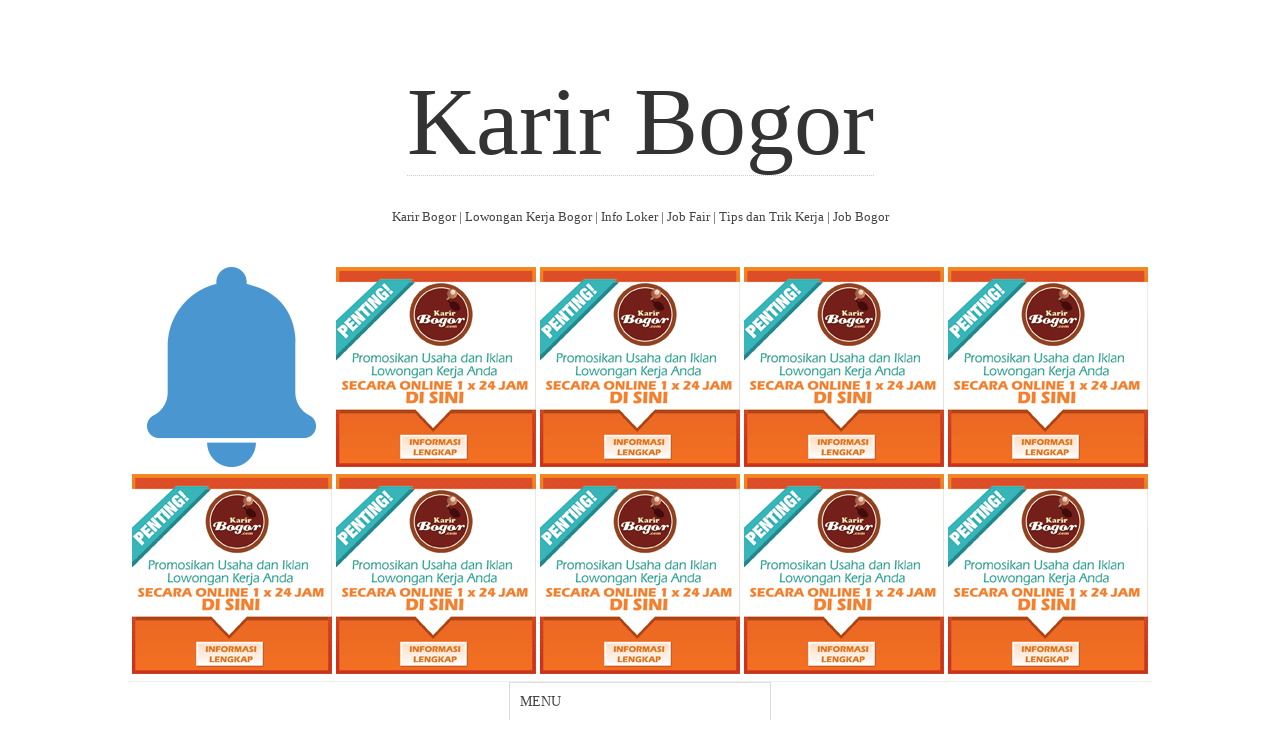

--- FILE ---
content_type: text/html; charset=UTF-8
request_url: https://karirbogor.com/tag/asisten/
body_size: 16861
content:
<head>
	<script async src="https://pagead2.googlesyndication.com/pagead/js/adsbygoogle.js?client=ca-pub-6286021941639491"
     crossorigin="anonymous"></script>
	<meta charset="UTF-8">
	
	
<meta name="viewport" content="width=device-width, initial-scale=1">

			    
    <meta http-equiv="X-UA-Compatible" content="IE=edge,chrome=1">
    
	<title>asisten Archives - Karir Bogor</title>
    
    <!--[if lte IE 9]>
        <script src="https://karirbogor.com/wp-content/themes/read-v3-9/js/html5shiv.js"></script>
        <script src="https://karirbogor.com/wp-content/themes/read-v3-9/js/selectivizr-min.js"></script>
    <![endif]-->
	
		
	<style>
#wpadminbar #wp-admin-bar-wccp_free_top_button .ab-icon:before {
	content: "\f160";
	color: #02CA02;
	top: 3px;
}
#wpadminbar #wp-admin-bar-wccp_free_top_button .ab-icon {
	transform: rotate(45deg);
}
</style>
<meta name='robots' content='index, follow, max-image-preview:large, max-snippet:-1, max-video-preview:-1' />
<!-- Google tag (gtag.js) consent mode dataLayer added by Site Kit -->
<script type="text/javascript" id="google_gtagjs-js-consent-mode-data-layer">
/* <![CDATA[ */
window.dataLayer = window.dataLayer || [];function gtag(){dataLayer.push(arguments);}
gtag('consent', 'default', {"ad_personalization":"denied","ad_storage":"denied","ad_user_data":"denied","analytics_storage":"denied","functionality_storage":"denied","security_storage":"denied","personalization_storage":"denied","region":["AT","BE","BG","CH","CY","CZ","DE","DK","EE","ES","FI","FR","GB","GR","HR","HU","IE","IS","IT","LI","LT","LU","LV","MT","NL","NO","PL","PT","RO","SE","SI","SK"],"wait_for_update":500});
window._googlesitekitConsentCategoryMap = {"statistics":["analytics_storage"],"marketing":["ad_storage","ad_user_data","ad_personalization"],"functional":["functionality_storage","security_storage"],"preferences":["personalization_storage"]};
window._googlesitekitConsents = {"ad_personalization":"denied","ad_storage":"denied","ad_user_data":"denied","analytics_storage":"denied","functionality_storage":"denied","security_storage":"denied","personalization_storage":"denied","region":["AT","BE","BG","CH","CY","CZ","DE","DK","EE","ES","FI","FR","GB","GR","HR","HU","IE","IS","IT","LI","LT","LU","LV","MT","NL","NO","PL","PT","RO","SE","SI","SK"],"wait_for_update":500};
/* ]]> */
</script>
<!-- End Google tag (gtag.js) consent mode dataLayer added by Site Kit -->

	<!-- This site is optimized with the Yoast SEO plugin v26.8 - https://yoast.com/product/yoast-seo-wordpress/ -->
	<link rel="canonical" href="https://karirbogor.com/tag/asisten/" />
	<link rel="next" href="https://karirbogor.com/tag/asisten/page/2/" />
	<meta property="og:locale" content="en_US" />
	<meta property="og:type" content="article" />
	<meta property="og:title" content="asisten Archives - Karir Bogor" />
	<meta property="og:url" content="https://karirbogor.com/tag/asisten/" />
	<meta property="og:site_name" content="Karir Bogor" />
	<meta name="twitter:card" content="summary_large_image" />
	<script type="application/ld+json" class="yoast-schema-graph">{"@context":"https://schema.org","@graph":[{"@type":"CollectionPage","@id":"https://karirbogor.com/tag/asisten/","url":"https://karirbogor.com/tag/asisten/","name":"asisten Archives - Karir Bogor","isPartOf":{"@id":"https://karirbogor.com/#website"},"breadcrumb":{"@id":"https://karirbogor.com/tag/asisten/#breadcrumb"},"inLanguage":"en-US"},{"@type":"BreadcrumbList","@id":"https://karirbogor.com/tag/asisten/#breadcrumb","itemListElement":[{"@type":"ListItem","position":1,"name":"Home","item":"https://karirbogor.com/"},{"@type":"ListItem","position":2,"name":"asisten"}]},{"@type":"WebSite","@id":"https://karirbogor.com/#website","url":"https://karirbogor.com/","name":"Karir Bogor","description":"Karir Bogor | Lowongan Kerja Bogor | Info Loker | Job Fair | Tips dan Trik Kerja | Job Bogor","publisher":{"@id":"https://karirbogor.com/#/schema/person/aa9e1c15a198ff50d31f21c2337e1b21"},"potentialAction":[{"@type":"SearchAction","target":{"@type":"EntryPoint","urlTemplate":"https://karirbogor.com/?s={search_term_string}"},"query-input":{"@type":"PropertyValueSpecification","valueRequired":true,"valueName":"search_term_string"}}],"inLanguage":"en-US"},{"@type":["Person","Organization"],"@id":"https://karirbogor.com/#/schema/person/aa9e1c15a198ff50d31f21c2337e1b21","name":"Karir Bogor","image":{"@type":"ImageObject","inLanguage":"en-US","@id":"https://karirbogor.com/#/schema/person/image/","url":"https://secure.gravatar.com/avatar/c0e3425920674d7005b56955c7b03ada1aefa08cf960e552556bd0cc285c7f50?s=96&d=wavatar&r=g","contentUrl":"https://secure.gravatar.com/avatar/c0e3425920674d7005b56955c7b03ada1aefa08cf960e552556bd0cc285c7f50?s=96&d=wavatar&r=g","caption":"Karir Bogor"},"logo":{"@id":"https://karirbogor.com/#/schema/person/image/"}}]}</script>
	<!-- / Yoast SEO plugin. -->


<link rel='dns-prefetch' href='//www.googletagmanager.com' />
<link rel='dns-prefetch' href='//fonts.googleapis.com' />
<link rel='dns-prefetch' href='//pagead2.googlesyndication.com' />
<link rel="alternate" type="application/rss+xml" title="Karir Bogor &raquo; Feed" href="https://karirbogor.com/feed/" />
<link rel="alternate" type="application/rss+xml" title="Karir Bogor &raquo; Comments Feed" href="https://karirbogor.com/comments/feed/" />
<link rel="alternate" type="application/rss+xml" title="Karir Bogor &raquo; asisten Tag Feed" href="https://karirbogor.com/tag/asisten/feed/" />
		<!-- This site uses the Google Analytics by MonsterInsights plugin v9.11.1 - Using Analytics tracking - https://www.monsterinsights.com/ -->
		<!-- Note: MonsterInsights is not currently configured on this site. The site owner needs to authenticate with Google Analytics in the MonsterInsights settings panel. -->
					<!-- No tracking code set -->
				<!-- / Google Analytics by MonsterInsights -->
		<style id='wp-img-auto-sizes-contain-inline-css' type='text/css'>
img:is([sizes=auto i],[sizes^="auto," i]){contain-intrinsic-size:3000px 1500px}
/*# sourceURL=wp-img-auto-sizes-contain-inline-css */
</style>

<style id='wp-emoji-styles-inline-css' type='text/css'>

	img.wp-smiley, img.emoji {
		display: inline !important;
		border: none !important;
		box-shadow: none !important;
		height: 1em !important;
		width: 1em !important;
		margin: 0 0.07em !important;
		vertical-align: -0.1em !important;
		background: none !important;
		padding: 0 !important;
	}
/*# sourceURL=wp-emoji-styles-inline-css */
</style>
<link rel='stylesheet' id='wp-block-library-css' href='https://karirbogor.com/wp-includes/css/dist/block-library/style.min.css?ver=6.9' type='text/css' media='all' />
<style id='classic-theme-styles-inline-css' type='text/css'>
/*! This file is auto-generated */
.wp-block-button__link{color:#fff;background-color:#32373c;border-radius:9999px;box-shadow:none;text-decoration:none;padding:calc(.667em + 2px) calc(1.333em + 2px);font-size:1.125em}.wp-block-file__button{background:#32373c;color:#fff;text-decoration:none}
/*# sourceURL=/wp-includes/css/classic-themes.min.css */
</style>
<link rel='stylesheet' id='wp-components-css' href='https://karirbogor.com/wp-includes/css/dist/components/style.min.css?ver=6.9' type='text/css' media='all' />
<link rel='stylesheet' id='wp-preferences-css' href='https://karirbogor.com/wp-includes/css/dist/preferences/style.min.css?ver=6.9' type='text/css' media='all' />
<link rel='stylesheet' id='wp-block-editor-css' href='https://karirbogor.com/wp-includes/css/dist/block-editor/style.min.css?ver=6.9' type='text/css' media='all' />
<link rel='stylesheet' id='wp-reusable-blocks-css' href='https://karirbogor.com/wp-includes/css/dist/reusable-blocks/style.min.css?ver=6.9' type='text/css' media='all' />
<link rel='stylesheet' id='wp-patterns-css' href='https://karirbogor.com/wp-includes/css/dist/patterns/style.min.css?ver=6.9' type='text/css' media='all' />
<link rel='stylesheet' id='wp-editor-css' href='https://karirbogor.com/wp-includes/css/dist/editor/style.min.css?ver=6.9' type='text/css' media='all' />
<link rel='stylesheet' id='sjb_shortcode_block-cgb-style-css-css' href='https://karirbogor.com/wp-content/plugins/simple-job-board/sjb-block/dist/blocks.style.build.css' type='text/css' media='all' />
<style id='global-styles-inline-css' type='text/css'>
:root{--wp--preset--aspect-ratio--square: 1;--wp--preset--aspect-ratio--4-3: 4/3;--wp--preset--aspect-ratio--3-4: 3/4;--wp--preset--aspect-ratio--3-2: 3/2;--wp--preset--aspect-ratio--2-3: 2/3;--wp--preset--aspect-ratio--16-9: 16/9;--wp--preset--aspect-ratio--9-16: 9/16;--wp--preset--color--black: #000000;--wp--preset--color--cyan-bluish-gray: #abb8c3;--wp--preset--color--white: #ffffff;--wp--preset--color--pale-pink: #f78da7;--wp--preset--color--vivid-red: #cf2e2e;--wp--preset--color--luminous-vivid-orange: #ff6900;--wp--preset--color--luminous-vivid-amber: #fcb900;--wp--preset--color--light-green-cyan: #7bdcb5;--wp--preset--color--vivid-green-cyan: #00d084;--wp--preset--color--pale-cyan-blue: #8ed1fc;--wp--preset--color--vivid-cyan-blue: #0693e3;--wp--preset--color--vivid-purple: #9b51e0;--wp--preset--gradient--vivid-cyan-blue-to-vivid-purple: linear-gradient(135deg,rgb(6,147,227) 0%,rgb(155,81,224) 100%);--wp--preset--gradient--light-green-cyan-to-vivid-green-cyan: linear-gradient(135deg,rgb(122,220,180) 0%,rgb(0,208,130) 100%);--wp--preset--gradient--luminous-vivid-amber-to-luminous-vivid-orange: linear-gradient(135deg,rgb(252,185,0) 0%,rgb(255,105,0) 100%);--wp--preset--gradient--luminous-vivid-orange-to-vivid-red: linear-gradient(135deg,rgb(255,105,0) 0%,rgb(207,46,46) 100%);--wp--preset--gradient--very-light-gray-to-cyan-bluish-gray: linear-gradient(135deg,rgb(238,238,238) 0%,rgb(169,184,195) 100%);--wp--preset--gradient--cool-to-warm-spectrum: linear-gradient(135deg,rgb(74,234,220) 0%,rgb(151,120,209) 20%,rgb(207,42,186) 40%,rgb(238,44,130) 60%,rgb(251,105,98) 80%,rgb(254,248,76) 100%);--wp--preset--gradient--blush-light-purple: linear-gradient(135deg,rgb(255,206,236) 0%,rgb(152,150,240) 100%);--wp--preset--gradient--blush-bordeaux: linear-gradient(135deg,rgb(254,205,165) 0%,rgb(254,45,45) 50%,rgb(107,0,62) 100%);--wp--preset--gradient--luminous-dusk: linear-gradient(135deg,rgb(255,203,112) 0%,rgb(199,81,192) 50%,rgb(65,88,208) 100%);--wp--preset--gradient--pale-ocean: linear-gradient(135deg,rgb(255,245,203) 0%,rgb(182,227,212) 50%,rgb(51,167,181) 100%);--wp--preset--gradient--electric-grass: linear-gradient(135deg,rgb(202,248,128) 0%,rgb(113,206,126) 100%);--wp--preset--gradient--midnight: linear-gradient(135deg,rgb(2,3,129) 0%,rgb(40,116,252) 100%);--wp--preset--font-size--small: 13px;--wp--preset--font-size--medium: 20px;--wp--preset--font-size--large: 36px;--wp--preset--font-size--x-large: 42px;--wp--preset--spacing--20: 0.44rem;--wp--preset--spacing--30: 0.67rem;--wp--preset--spacing--40: 1rem;--wp--preset--spacing--50: 1.5rem;--wp--preset--spacing--60: 2.25rem;--wp--preset--spacing--70: 3.38rem;--wp--preset--spacing--80: 5.06rem;--wp--preset--shadow--natural: 6px 6px 9px rgba(0, 0, 0, 0.2);--wp--preset--shadow--deep: 12px 12px 50px rgba(0, 0, 0, 0.4);--wp--preset--shadow--sharp: 6px 6px 0px rgba(0, 0, 0, 0.2);--wp--preset--shadow--outlined: 6px 6px 0px -3px rgb(255, 255, 255), 6px 6px rgb(0, 0, 0);--wp--preset--shadow--crisp: 6px 6px 0px rgb(0, 0, 0);}:where(.is-layout-flex){gap: 0.5em;}:where(.is-layout-grid){gap: 0.5em;}body .is-layout-flex{display: flex;}.is-layout-flex{flex-wrap: wrap;align-items: center;}.is-layout-flex > :is(*, div){margin: 0;}body .is-layout-grid{display: grid;}.is-layout-grid > :is(*, div){margin: 0;}:where(.wp-block-columns.is-layout-flex){gap: 2em;}:where(.wp-block-columns.is-layout-grid){gap: 2em;}:where(.wp-block-post-template.is-layout-flex){gap: 1.25em;}:where(.wp-block-post-template.is-layout-grid){gap: 1.25em;}.has-black-color{color: var(--wp--preset--color--black) !important;}.has-cyan-bluish-gray-color{color: var(--wp--preset--color--cyan-bluish-gray) !important;}.has-white-color{color: var(--wp--preset--color--white) !important;}.has-pale-pink-color{color: var(--wp--preset--color--pale-pink) !important;}.has-vivid-red-color{color: var(--wp--preset--color--vivid-red) !important;}.has-luminous-vivid-orange-color{color: var(--wp--preset--color--luminous-vivid-orange) !important;}.has-luminous-vivid-amber-color{color: var(--wp--preset--color--luminous-vivid-amber) !important;}.has-light-green-cyan-color{color: var(--wp--preset--color--light-green-cyan) !important;}.has-vivid-green-cyan-color{color: var(--wp--preset--color--vivid-green-cyan) !important;}.has-pale-cyan-blue-color{color: var(--wp--preset--color--pale-cyan-blue) !important;}.has-vivid-cyan-blue-color{color: var(--wp--preset--color--vivid-cyan-blue) !important;}.has-vivid-purple-color{color: var(--wp--preset--color--vivid-purple) !important;}.has-black-background-color{background-color: var(--wp--preset--color--black) !important;}.has-cyan-bluish-gray-background-color{background-color: var(--wp--preset--color--cyan-bluish-gray) !important;}.has-white-background-color{background-color: var(--wp--preset--color--white) !important;}.has-pale-pink-background-color{background-color: var(--wp--preset--color--pale-pink) !important;}.has-vivid-red-background-color{background-color: var(--wp--preset--color--vivid-red) !important;}.has-luminous-vivid-orange-background-color{background-color: var(--wp--preset--color--luminous-vivid-orange) !important;}.has-luminous-vivid-amber-background-color{background-color: var(--wp--preset--color--luminous-vivid-amber) !important;}.has-light-green-cyan-background-color{background-color: var(--wp--preset--color--light-green-cyan) !important;}.has-vivid-green-cyan-background-color{background-color: var(--wp--preset--color--vivid-green-cyan) !important;}.has-pale-cyan-blue-background-color{background-color: var(--wp--preset--color--pale-cyan-blue) !important;}.has-vivid-cyan-blue-background-color{background-color: var(--wp--preset--color--vivid-cyan-blue) !important;}.has-vivid-purple-background-color{background-color: var(--wp--preset--color--vivid-purple) !important;}.has-black-border-color{border-color: var(--wp--preset--color--black) !important;}.has-cyan-bluish-gray-border-color{border-color: var(--wp--preset--color--cyan-bluish-gray) !important;}.has-white-border-color{border-color: var(--wp--preset--color--white) !important;}.has-pale-pink-border-color{border-color: var(--wp--preset--color--pale-pink) !important;}.has-vivid-red-border-color{border-color: var(--wp--preset--color--vivid-red) !important;}.has-luminous-vivid-orange-border-color{border-color: var(--wp--preset--color--luminous-vivid-orange) !important;}.has-luminous-vivid-amber-border-color{border-color: var(--wp--preset--color--luminous-vivid-amber) !important;}.has-light-green-cyan-border-color{border-color: var(--wp--preset--color--light-green-cyan) !important;}.has-vivid-green-cyan-border-color{border-color: var(--wp--preset--color--vivid-green-cyan) !important;}.has-pale-cyan-blue-border-color{border-color: var(--wp--preset--color--pale-cyan-blue) !important;}.has-vivid-cyan-blue-border-color{border-color: var(--wp--preset--color--vivid-cyan-blue) !important;}.has-vivid-purple-border-color{border-color: var(--wp--preset--color--vivid-purple) !important;}.has-vivid-cyan-blue-to-vivid-purple-gradient-background{background: var(--wp--preset--gradient--vivid-cyan-blue-to-vivid-purple) !important;}.has-light-green-cyan-to-vivid-green-cyan-gradient-background{background: var(--wp--preset--gradient--light-green-cyan-to-vivid-green-cyan) !important;}.has-luminous-vivid-amber-to-luminous-vivid-orange-gradient-background{background: var(--wp--preset--gradient--luminous-vivid-amber-to-luminous-vivid-orange) !important;}.has-luminous-vivid-orange-to-vivid-red-gradient-background{background: var(--wp--preset--gradient--luminous-vivid-orange-to-vivid-red) !important;}.has-very-light-gray-to-cyan-bluish-gray-gradient-background{background: var(--wp--preset--gradient--very-light-gray-to-cyan-bluish-gray) !important;}.has-cool-to-warm-spectrum-gradient-background{background: var(--wp--preset--gradient--cool-to-warm-spectrum) !important;}.has-blush-light-purple-gradient-background{background: var(--wp--preset--gradient--blush-light-purple) !important;}.has-blush-bordeaux-gradient-background{background: var(--wp--preset--gradient--blush-bordeaux) !important;}.has-luminous-dusk-gradient-background{background: var(--wp--preset--gradient--luminous-dusk) !important;}.has-pale-ocean-gradient-background{background: var(--wp--preset--gradient--pale-ocean) !important;}.has-electric-grass-gradient-background{background: var(--wp--preset--gradient--electric-grass) !important;}.has-midnight-gradient-background{background: var(--wp--preset--gradient--midnight) !important;}.has-small-font-size{font-size: var(--wp--preset--font-size--small) !important;}.has-medium-font-size{font-size: var(--wp--preset--font-size--medium) !important;}.has-large-font-size{font-size: var(--wp--preset--font-size--large) !important;}.has-x-large-font-size{font-size: var(--wp--preset--font-size--x-large) !important;}
:where(.wp-block-post-template.is-layout-flex){gap: 1.25em;}:where(.wp-block-post-template.is-layout-grid){gap: 1.25em;}
:where(.wp-block-term-template.is-layout-flex){gap: 1.25em;}:where(.wp-block-term-template.is-layout-grid){gap: 1.25em;}
:where(.wp-block-columns.is-layout-flex){gap: 2em;}:where(.wp-block-columns.is-layout-grid){gap: 2em;}
:root :where(.wp-block-pullquote){font-size: 1.5em;line-height: 1.6;}
/*# sourceURL=global-styles-inline-css */
</style>
<link rel='stylesheet' id='kiwi-icomoon-css' href='https://karirbogor.com/wp-content/plugins/kiwi-social-share/assets/vendors/icomoon/style.css?ver=2.1.8' type='text/css' media='all' />
<link rel='stylesheet' id='kiwi_social_sharing-frontend-css' href='https://karirbogor.com/wp-content/plugins/kiwi-social-share/assets/css/frontend.min.css?ver=2.1.8' type='text/css' media='all' />
<link crossorigin="anonymous" rel='stylesheet' id='simple-job-board-google-fonts-css' href='https://fonts.googleapis.com/css?family=Roboto%3A100%2C100i%2C300%2C300i%2C400%2C400i%2C500%2C500i%2C700%2C700i%2C900%2C900i&#038;ver=2.14.1' type='text/css' media='all' />
<link rel='stylesheet' id='sjb-fontawesome-css' href='https://karirbogor.com/wp-content/plugins/simple-job-board/includes/css/font-awesome.min.css?ver=5.15.4' type='text/css' media='all' />
<link rel='stylesheet' id='simple-job-board-jquery-ui-css' href='https://karirbogor.com/wp-content/plugins/simple-job-board/public/css/jquery-ui.css?ver=1.12.1' type='text/css' media='all' />
<link rel='stylesheet' id='simple-job-board-frontend-css' href='https://karirbogor.com/wp-content/plugins/simple-job-board/public/css/simple-job-board-public.css?ver=3.0.0' type='text/css' media='all' />
<link rel='stylesheet' id='SFSImainCss-css' href='https://karirbogor.com/wp-content/plugins/ultimate-social-media-icons/css/sfsi-style.css?ver=2.9.6' type='text/css' media='all' />
<link crossorigin="anonymous" rel='stylesheet' id='unifrakturmaguntia-css' href='http://fonts.googleapis.com/css?family=UnifrakturMaguntia&#038;subset=latin,latin-ext' type='text/css' media='all' />
<link crossorigin="anonymous" rel='stylesheet' id='coustard-css' href='http://fonts.googleapis.com/css?family=Coustard&#038;subset=latin,latin-ext' type='text/css' media='all' />
<link crossorigin="anonymous" rel='stylesheet' id='lora-css' href='http://fonts.googleapis.com/css?family=Lora:400,700,400italic,700italic&#038;subset=latin,latin-ext' type='text/css' media='all' />
<link rel='stylesheet' id='print-css' href='https://karirbogor.com/wp-content/themes/read-v3-9/css/print.css' type='text/css' media='print' />
<link rel='stylesheet' id='grid-css' href='https://karirbogor.com/wp-content/themes/read-v3-9/css/grid.css' type='text/css' media='all' />
<link rel='stylesheet' id='normalize-css' href='https://karirbogor.com/wp-content/themes/read-v3-9/css/normalize.css' type='text/css' media='all' />
<link rel='stylesheet' id='font-awesome-css' href='https://karirbogor.com/wp-content/plugins/elementor/assets/lib/font-awesome/css/font-awesome.min.css?ver=4.7.0' type='text/css' media='all' />
<link rel='stylesheet' id='google-code-prettify-css' href='https://karirbogor.com/wp-content/themes/read-v3-9/js/google-code-prettify/prettify.css' type='text/css' media='all' />
<link rel='stylesheet' id='uniform-css' href='https://karirbogor.com/wp-content/themes/read-v3-9/css/uniform.default.css' type='text/css' media='all' />
<link rel='stylesheet' id='flexslider-css' href='https://karirbogor.com/wp-content/themes/read-v3-9/css/flexslider.css' type='text/css' media='all' />
<link rel='stylesheet' id='mediaelementplayer-css' href='https://karirbogor.com/wp-content/themes/read-v3-9/js/mediaelement/mediaelementplayer.css' type='text/css' media='all' />
<link rel='stylesheet' id='gamma-gallery-css' href='https://karirbogor.com/wp-content/themes/read-v3-9/css/gamma-gallery.css' type='text/css' media='all' />
<link rel='stylesheet' id='main-css' href='https://karirbogor.com/wp-content/themes/read-v3-9/css/main.css' type='text/css' media='all' />
<link rel='stylesheet' id='fancybox-css' href='https://karirbogor.com/wp-content/themes/read-v3-9/css/jquery.fancybox-1.3.4.css' type='text/css' media='all' />
<link rel='stylesheet' id='wp-fix-css' href='https://karirbogor.com/wp-content/themes/read-v3-9/css/wp-fix.css' type='text/css' media='all' />
<script type="text/javascript" src="https://karirbogor.com/wp-includes/js/jquery/jquery.min.js?ver=3.7.1" id="jquery-core-js"></script>
<script type="text/javascript" src="https://karirbogor.com/wp-includes/js/jquery/jquery-migrate.min.js?ver=3.4.1" id="jquery-migrate-js"></script>
<script type="text/javascript" src="https://karirbogor.com/wp-content/plugins/kiwi-social-share/assets/js/kiwi.min.js?ver=2.1.8" id="kiwi_social_sharing-kiwi-js"></script>
<script type="text/javascript" src="https://karirbogor.com/wp-content/plugins/kiwi-social-share/assets/js/frontend.min.js?ver=2.1.8" id="kiwi_social_sharing-frontend-js"></script>

<!-- Google tag (gtag.js) snippet added by Site Kit -->
<!-- Google Analytics snippet added by Site Kit -->
<script type="text/javascript" src="https://www.googletagmanager.com/gtag/js?id=G-076BWTV04V" id="google_gtagjs-js" async></script>
<script type="text/javascript" id="google_gtagjs-js-after">
/* <![CDATA[ */
window.dataLayer = window.dataLayer || [];function gtag(){dataLayer.push(arguments);}
gtag("set","linker",{"domains":["karirbogor.com"]});
gtag("js", new Date());
gtag("set", "developer_id.dZTNiMT", true);
gtag("config", "G-076BWTV04V");
//# sourceURL=google_gtagjs-js-after
/* ]]> */
</script>
<link rel="https://api.w.org/" href="https://karirbogor.com/wp-json/" /><link rel="alternate" title="JSON" type="application/json" href="https://karirbogor.com/wp-json/wp/v2/tags/70" /><link rel="EditURI" type="application/rsd+xml" title="RSD" href="https://karirbogor.com/xmlrpc.php?rsd" />
<meta name="generator" content="WordPress 6.9" />
<meta name="generator" content="Site Kit by Google 1.170.0" />            
                            <style type="text/css">
                    
                /* SJB Fonts */
                                        .sjb-page {
                            font-family: "Roboto", sans-serif;
                        }
                
                    /* Job Filters Background Color */
                    .sjb-page .sjb-filters
                    {
                        background-color: #f2f2f2;
                    }
                                                        
                    /* Listing & Detail Page Title Color */
                    .sjb-page .list-data .v1 .job-info a .job-title,
                    .sjb-page .list-data .v2 .job-info a .job-title,
                    .sjb-page .list-data .v1 .job-info a .company-name,
                    .sjb-page .list-data .v2 .job-info a .company-name              
                    {
                        color: #3b3a3c;
                    }                
                                                        
                    /* Job Detail Page Headings */
                    .sjb-page .sjb-detail .list-data .v1 h3,
                    .sjb-page .sjb-detail .list-data .v2 h3,
                    .sjb-page .sjb-detail .list-data ul li::before,
                    .sjb-page .sjb-detail .list-data .v1 .job-detail h3,
                    .sjb-page .sjb-detail .list-data .v2 .job-detail h3,
                    .sjb-page .sjb-archive-page .job-title,
                    .sjb-page .job-features h3
                    {
                        color: #3297fa; 
                    }
                                                        
                    /* Fontawesome Icon Color */
                    .sjb-page .list-data .v1 .job-type i,
                    .sjb-page .list-data .v1 .job-location i,
                    .sjb-page .list-data .v1 .job-date i,
                    .sjb-page .list-data .v2 .job-type i,
                    .sjb-page .list-data .v2 .job-location i,
                    .sjb-page .list-data .v2 .job-date i,
                    .sjb-page .sjb-detail .list-data .v2 .job-features .sjb-title-value h4 i,
                    .sjb-listing .list-data .v2 .job-features .sjb-title-value h4 i
                    {
                        color: #3b3a3c;
                    }

                    /* Fontawesome Text Color */
                    .sjb-page .list-data .v1 .job-type,
                    .sjb-page .list-data .v1 .job-location,
                    .sjb-page .list-data .v1 .job-date,
                    .sjb-page .list-data .v2 .job-type,
                    .sjb-page .list-data .v2 .job-location,
                    .sjb-page .list-data .v2 .job-date
                    {
                        color: #3297fa;
                    }
                                                        
                    /* Job Filters-> All Buttons Background Color */
                    .sjb-page .btn-primary,
                    .sjb-page .btn-primary:hover,
                    .sjb-page .btn-primary:active:hover,
                    .sjb-page .btn-primary:active:focus,
                    .sjb-page .sjb-detail .jobpost-form .file div,                
                    .sjb-page .sjb-detail .jobpost-form .file:hover div
                    {
                        background-color: #3297fa !important;
                        border: none !important;
                        color: #fff !important;
                    }
                    
                    .sjb-page .sjb-listing a.sjb_view_more_btn,
                    .sjb-page .sjb-listing a.sjb_view_less_btn
                    {
                        
                        color: #3297fa !important;
                    }

                    /* Pagination Text Color */
                    /* Pagination Background Color */                
                    .sjb-page .pagination li.list-item span.current,
                    .sjb-page .pagination li.list-item a:hover, 
                    .sjb-page .pagination li.list-item span.current:hover
                    {
                        background: #164e91;
                        border-color: #164e91;                    
                        color: #fff;
                    }
                                                        
                </style>        
                <meta name="follow.[base64]" content="X6tNtbQcSajJ6U06JD8V"/><script id="wpcp_disable_Right_Click" type="text/javascript">
document.ondragstart = function() { return false;}
	function nocontext(e) {
	   return false;
	}
	document.oncontextmenu = nocontext;
</script>
<meta name="google-site-verification" content="WqJ3Tn4e7xUcGf4hhX9E7RHFTxVmCDGrzh0FqBNNrjA" /><meta name="google-site-verification" content="s-MVSQdy03kCEDxSblWPt_om7kEB9SwoQaDGFVy0sYc" /><style data-context="foundation-flickity-css">/*! Flickity v2.0.2
http://flickity.metafizzy.co
---------------------------------------------- */.flickity-enabled{position:relative}.flickity-enabled:focus{outline:0}.flickity-viewport{overflow:hidden;position:relative;height:100%}.flickity-slider{position:absolute;width:100%;height:100%}.flickity-enabled.is-draggable{-webkit-tap-highlight-color:transparent;tap-highlight-color:transparent;-webkit-user-select:none;-moz-user-select:none;-ms-user-select:none;user-select:none}.flickity-enabled.is-draggable .flickity-viewport{cursor:move;cursor:-webkit-grab;cursor:grab}.flickity-enabled.is-draggable .flickity-viewport.is-pointer-down{cursor:-webkit-grabbing;cursor:grabbing}.flickity-prev-next-button{position:absolute;top:50%;width:44px;height:44px;border:none;border-radius:50%;background:#fff;background:hsla(0,0%,100%,.75);cursor:pointer;-webkit-transform:translateY(-50%);transform:translateY(-50%)}.flickity-prev-next-button:hover{background:#fff}.flickity-prev-next-button:focus{outline:0;box-shadow:0 0 0 5px #09f}.flickity-prev-next-button:active{opacity:.6}.flickity-prev-next-button.previous{left:10px}.flickity-prev-next-button.next{right:10px}.flickity-rtl .flickity-prev-next-button.previous{left:auto;right:10px}.flickity-rtl .flickity-prev-next-button.next{right:auto;left:10px}.flickity-prev-next-button:disabled{opacity:.3;cursor:auto}.flickity-prev-next-button svg{position:absolute;left:20%;top:20%;width:60%;height:60%}.flickity-prev-next-button .arrow{fill:#333}.flickity-page-dots{position:absolute;width:100%;bottom:-25px;padding:0;margin:0;list-style:none;text-align:center;line-height:1}.flickity-rtl .flickity-page-dots{direction:rtl}.flickity-page-dots .dot{display:inline-block;width:10px;height:10px;margin:0 8px;background:#333;border-radius:50%;opacity:.25;cursor:pointer}.flickity-page-dots .dot.is-selected{opacity:1}</style><style data-context="foundation-slideout-css">.slideout-menu{position:fixed;left:0;top:0;bottom:0;right:auto;z-index:0;width:256px;overflow-y:auto;-webkit-overflow-scrolling:touch;display:none}.slideout-menu.pushit-right{left:auto;right:0}.slideout-panel{position:relative;z-index:1;will-change:transform}.slideout-open,.slideout-open .slideout-panel,.slideout-open body{overflow:hidden}.slideout-open .slideout-menu{display:block}.pushit{display:none}</style>
<link rel="stylesheet" type="text/css" href="https://karirbogor.com/wp-content/themes/read-v3-9/style.css">

		
<link rel="stylesheet" type="text/css" href="http://fonts.googleapis.com/css?family=Aldrich&subset=latin,latin-ext">
<link rel="stylesheet" type="text/css" href="http://fonts.googleapis.com/css?family=Coustard&subset=latin,latin-ext">
<link rel="stylesheet" type="text/css" href="http://fonts.googleapis.com/css?family=Coustard&subset=latin,latin-ext">
<link rel="stylesheet" type="text/css" href="http://fonts.googleapis.com/css?family=Lora&subset=latin,latin-ext">
<style type="text/css">
a { color: #ce6607; }

a:hover { color: #a35208; }

.main-navigation ul .current_page_item > a, .main-navigation ul .current-menu-item > a { color: #cc3300; }

h1.site-title, h1.site-title a { font-family: "Aldrich", Georgia, serif; }

h1, h2, h3, h4, h5, h6 { font-family: "Coustard", Georgia, serif; }

.main-navigation ul li { font-family: "Coustard", Georgia, serif; }

html { font-family: "Lora", Georgia, serif; }
</style>
		
<!-- Google AdSense meta tags added by Site Kit -->
<meta name="google-adsense-platform-account" content="ca-host-pub-2644536267352236">
<meta name="google-adsense-platform-domain" content="sitekit.withgoogle.com">
<!-- End Google AdSense meta tags added by Site Kit -->
<meta name="generator" content="Elementor 3.34.2; features: e_font_icon_svg, additional_custom_breakpoints; settings: css_print_method-external, google_font-enabled, font_display-auto">
			<style>
				.e-con.e-parent:nth-of-type(n+4):not(.e-lazyloaded):not(.e-no-lazyload),
				.e-con.e-parent:nth-of-type(n+4):not(.e-lazyloaded):not(.e-no-lazyload) * {
					background-image: none !important;
				}
				@media screen and (max-height: 1024px) {
					.e-con.e-parent:nth-of-type(n+3):not(.e-lazyloaded):not(.e-no-lazyload),
					.e-con.e-parent:nth-of-type(n+3):not(.e-lazyloaded):not(.e-no-lazyload) * {
						background-image: none !important;
					}
				}
				@media screen and (max-height: 640px) {
					.e-con.e-parent:nth-of-type(n+2):not(.e-lazyloaded):not(.e-no-lazyload),
					.e-con.e-parent:nth-of-type(n+2):not(.e-lazyloaded):not(.e-no-lazyload) * {
						background-image: none !important;
					}
				}
			</style>
			<!-- There is no amphtml version available for this URL. -->
<!-- Google AdSense snippet added by Site Kit -->
<script type="text/javascript" async="async" src="https://pagead2.googlesyndication.com/pagead/js/adsbygoogle.js?client=ca-pub-6286021941639491&amp;host=ca-host-pub-2644536267352236" crossorigin="anonymous"></script>

<!-- End Google AdSense snippet added by Site Kit -->
<style>.ios7.web-app-mode.has-fixed header{ background-color: rgba(3,122,221,.88);}</style><meta data-pso-pv="1.2.1" data-pso-pt="archive" data-pso-th="2d0255b74fb81bffcf51c2c4fc4e8c10"></head>

<body class="archive tag tag-asisten tag-70 wp-theme-read-v3-9 read sfsi_actvite_theme_default none elementor-default elementor-kit-28638">

    <div id="page" class="hfeed site"> 
        <header class="site-header wrapper" role="banner">
			<div class="row">
			    <hgroup>
					<h1 class="site-title">
															<a href="https://karirbogor.com/" rel="home">Karir Bogor</a>
													</h1>
					<!-- end .site-title -->
					
					<h2 class="site-description">
						Karir Bogor | Lowongan Kerja Bogor | Info Loker | Job Fair | Tips dan Trik Kerja | Job Bogor					</h2>
					<!-- end .site-description -->
			    </hgroup>
				
				
<a href="https://karirbogor.com/2025/04/info-penting-3/" target="_blank" rel="noopener"><img src="https://karirbogor.com/wp-content/uploads/2025/04/IMPORTANT.gif" />

<a href="http://karirbogor.com/?page_id=11" target="_blank" rel="noopener"><img src="http://karirbogor.com/wp-content/uploads/2014/02/animasi.gif" />
	
<a href="http://karirbogor.com/?page_id=11" target="_blank" rel="noopener"><img src="http://karirbogor.com/wp-content/uploads/2014/02/animasi.gif" />

<a href="http://karirbogor.com/?page_id=11" target="_blank" rel="noopener"><img src="http://karirbogor.com/wp-content/uploads/2014/02/animasi.gif" />
	
<a href="http://karirbogor.com/?page_id=11" target="_blank" rel="noopener"><img src="http://karirbogor.com/wp-content/uploads/2014/02/animasi.gif" />

<a href="http://karirbogor.com/?page_id=11" target="_blank" rel="noopener"><img src="http://karirbogor.com/wp-content/uploads/2014/02/animasi.gif" />
	
<a href="http://karirbogor.com/?page_id=11" target="_blank" rel="noopener"><img src="http://karirbogor.com/wp-content/uploads/2014/02/animasi.gif" />
	
<a href="http://karirbogor.com/?page_id=11" target="_blank" rel="noopener"><img src="http://karirbogor.com/wp-content/uploads/2014/02/animasi.gif" />
	
<a href="http://karirbogor.com/?page_id=11" target="_blank" rel="noopener"><img src="http://karirbogor.com/wp-content/uploads/2014/02/animasi.gif" />
	
<a href="http://karirbogor.com/?page_id=11" target="_blank" rel="noopener"><img src="http://karirbogor.com/wp-content/uploads/2014/02/animasi.gif" />
	

			
			    <nav id="site-navigation" class="main-navigation" role="navigation">
					<ul class="menu-default"><li class="page_item page-item-8"><a href="https://karirbogor.com/about-us/">ABOUT US</a></li><li class="page_item page-item-11"><a href="https://karirbogor.com/contact-us/">CONTACT US</a></li><li class="page_item page-item-22896"><a href="https://karirbogor.com/pemasangan-iklan/">PEMASANGAN IKLAN</a></li></ul>
			    </nav>
			    <!-- end #site-navigation -->
			</div>
			<!-- end .row -->
        </header>
        <!-- end .site-header -->
		
				
        <section id="main" class="middle wrapper">
			<div class="row row-fluid blog-with-sidebar">

<div id="primary" class="site-content">
	<div id="content" role="main">
		<div class="post-archive blog-masonry">
			<header class="page-header">
				<h1 class="page-title">Posts Tagged <span class="on">&#8594;</span> <span>asisten</span></h1>
			</header>
			<!-- end .page-header -->
			
			<article id="post-31714" class="clearfix post-31714 post type-post status-publish format-standard hentry category-loker category-lain-lain category-security tag-analis tag-analis-kimia tag-apotek tag-apoteker tag-asisten tag-bogor tag-bogor-loker tag-bogorloker tag-front-office tag-karir-bogor tag-karirbogor tag-loker-bogor tag-lokerbogor tag-lowongan-bogor tag-lowongan-kerja tag-lowongan-kerja-bogor tag-lowongan-kerja-di-bogor tag-lowonganbogor tag-lowongankerja tag-office-boy tag-perawat tag-security-2">
	<header class="entry-header">
		<h1 class="entry-title">
						<a  rel="bookmark" href="https://karirbogor.com/lowongan-kerja-rumah-sehat-cikeas-area-bogor/">Lowongan kerja Rumah Sehat Cikeas area BOGOR</a>
		</h1>
		<!-- end .entry-title -->
	</header>
	<!-- end .entry-header -->
	
	<footer class="entry-meta">
		<span class="post-category">
			posted in <a href="https://karirbogor.com/category/loker/" rel="category tag">KARIR BOGOR</a>, <a href="https://karirbogor.com/category/lain-lain/" rel="category tag">LAIN LAIN</a>, <a href="https://karirbogor.com/category/security/" rel="category tag">SECURITY</a>		</span>
		<!-- end .post-category -->
		
		<span class="post-date">
			on <a href="https://karirbogor.com/lowongan-kerja-rumah-sehat-cikeas-area-bogor/" title="8:28 am" rel="bookmark"><time class="entry-date" datetime="2012-11-09T23:15:57+00:00">30/05/2025</time></a>
		</span>
		<!-- end .post-date -->
		
		<span class="by-author"> by			<span class="author vcard">
				<a class="url fn n" href="https://karirbogor.com/author/karir-bogor-2/" title="View all posts by Karir Bogor" rel="author">Karir Bogor</a>
			</span>
			<!-- end .author -->
		</span>
		<!-- end .by-author -->
		
		<span class="comments-link">
			<a href="https://karirbogor.com/lowongan-kerja-rumah-sehat-cikeas-area-bogor/?noamp=mobile#respond">0 Comment</a>		</span>
		<!-- end .comments-link -->
		
			</footer>
	<!-- end .entry-meta -->
	
		
	<div class="entry-content clearfix">
		<div class="kiwi-highlighter-content-area" data-url="https://karirbogor.com/lowongan-kerja-rumah-sehat-cikeas-area-bogor/" data-title="Lowongan kerja Rumah Sehat Cikeas area BOGOR">
<p><strong>Rumah Sehat Cikeas</strong> sedang membuka lowongan kerja untuk menempati posisi</p>



<h3 class="wp-block-heading"><strong>Perawat Umum</strong></h3>



<p><strong>Kualifikasi:</strong></p>



<ul class="wp-block-list">
<li>Pria/Wanita, max 40 tahun</li>



<li>Min. SMK Keperawatan</li>



<li>Pengalaman 1 tahun</li>



<li>Menguasai Microsoft Office</li>



<li>Siap lembur &amp; shifting</li>



<li>Jujur, Disiplin, Bertanggung Jawab</li>
</ul>



<h3 class="wp-block-heading"><strong>Asisten Apoteker&nbsp;</strong></h3>



<p><strong>Kualifikasi:</strong></p>



<ul class="wp-block-list">
<li>Wanita, max 40 tahun</li>



<li>Min. D3 Farmasi</li>



<li>STR Aktif</li>



<li>Pengalaman 2 tahun</li>



<li>Microsoft Office</li>



<li>Lembur &amp; shifting</li>



<li>Jujur, Disiplin, Bertanggung Jawab</li>
</ul>



<h3 class="wp-block-heading"><strong>Analis Laboratorium&nbsp;</strong></h3>



<p><strong>Kualifikasi:</strong></p>



<ul class="wp-block-list">
<li>Wanita, max 40 tahun</li>



<li>Min. D3 Analis</li>



<li>STR Aktif</li>



<li>Pengalaman 2 tahun</li>



<li>Microsoft Office</li>



<li>Lembur &amp; shifting</li>



<li>Jujur, Disiplin, Bertanggung Jawab</li>
</ul>



<h3 class="wp-block-heading"><strong>Front Office</strong></h3>



<p><strong>Kualifikasi:</strong></p>



<ul class="wp-block-list">
<li>Pria/Wanita, max 30 tahun</li>



<li>Min. D3 Rekam Medik</li>



<li>Pengalaman 1 tahun</li>



<li>Microsoft Office</li>



<li>Lembur &amp; shifting</li>



<li>Jujur, Disiplin, Bertanggung Jawab</li>
</ul>



<h3 class="wp-block-heading"><strong>&nbsp;Office Boy&nbsp;</strong></h3>



<p><strong>Kualifikasi:</strong></p>



<ul class="wp-block-list">
<li>Laki-laki, max 40 tahun</li>



<li>Min. SMP</li>



<li>Berpengalaman</li>



<li>Jujur, Disiplin, Pekerja Keras</li>
</ul>



<h3 class="wp-block-heading"><strong>Security</strong></h3>



<p><strong>Kualifikasi:</strong></p>



 <a href="https://karirbogor.com/lowongan-kerja-rumah-sehat-cikeas-area-bogor/#more-31714" class="more-link">Continue reading <span class="meta-nav">&rarr;</span></a></div>		
			</div>
	<!-- end .entry-content -->
</article>
<!-- end .post --><article id="post-31604" class="clearfix post-31604 post type-post status-publish format-standard hentry category-loker category-lain-lain tag-asisten tag-bogor tag-bogor-loker tag-bogorloker tag-karir-bogor tag-karirbogor tag-loker-bogor tag-lokerbogor tag-lowongan-bogor tag-lowongan-kerja tag-lowongan-kerja-bogor tag-lowongan-kerja-di-bogor tag-lowonganbogor">
	<header class="entry-header">
		<h1 class="entry-title">
						<a  rel="bookmark" href="https://karirbogor.com/lowongan-kerja-art-asisten-rumah-tangga-area-cibubur/">Lowongan kerja ART (Asisten Rumah Tangga) area Cibubur</a>
		</h1>
		<!-- end .entry-title -->
	</header>
	<!-- end .entry-header -->
	
	<footer class="entry-meta">
		<span class="post-category">
			posted in <a href="https://karirbogor.com/category/loker/" rel="category tag">KARIR BOGOR</a>, <a href="https://karirbogor.com/category/lain-lain/" rel="category tag">LAIN LAIN</a>		</span>
		<!-- end .post-category -->
		
		<span class="post-date">
			on <a href="https://karirbogor.com/lowongan-kerja-art-asisten-rumah-tangga-area-cibubur/" title="7:42 am" rel="bookmark"><time class="entry-date" datetime="2012-11-09T23:15:57+00:00">09/05/2025</time></a>
		</span>
		<!-- end .post-date -->
		
		<span class="by-author"> by			<span class="author vcard">
				<a class="url fn n" href="https://karirbogor.com/author/karir-bogor-2/" title="View all posts by Karir Bogor" rel="author">Karir Bogor</a>
			</span>
			<!-- end .author -->
		</span>
		<!-- end .by-author -->
		
		<span class="comments-link">
			<a href="https://karirbogor.com/lowongan-kerja-art-asisten-rumah-tangga-area-cibubur/?noamp=mobile#respond">0 Comment</a>		</span>
		<!-- end .comments-link -->
		
			</footer>
	<!-- end .entry-meta -->
	
		
	<div class="entry-content clearfix">
		<div class="kiwi-highlighter-content-area" data-url="https://karirbogor.com/lowongan-kerja-art-asisten-rumah-tangga-area-cibubur/" data-title="Lowongan kerja ART (Asisten Rumah Tangga) area Cibubur">
<p>Info lowongan kerja untuk <strong>ART (Asisten Rumah Tangga)</strong></p>



<ul class="wp-block-list">
<li>Wanita</li>



<li>Umur 20th ke atas</li>



<li>Mampu mengerjakan pekerjaan rumah tangga</li>



<li>Suka dengan anak kecil</li>



<li>Bertanggung jawab &amp; jujur</li>



<li>Lokasi penempatan di Cibubur</li>
</ul>



<p>KIRIM CV &amp; LAMARAN via WhatsApp ke:</p>



 <a href="https://karirbogor.com/lowongan-kerja-art-asisten-rumah-tangga-area-cibubur/#more-31604" class="more-link">Continue reading <span class="meta-nav">&rarr;</span></a></div>		
			</div>
	<!-- end .entry-content -->
</article>
<!-- end .post --><article id="post-31139" class="clearfix post-31139 post type-post status-publish format-standard hentry category-loker category-lain-lain tag-asisten tag-asisten-staff tag-karir-bogor tag-karirbogor tag-lowongan-bogor tag-lowongan-kerja">
	<header class="entry-header">
		<h1 class="entry-title">
						<a  rel="bookmark" href="https://karirbogor.com/lowongan-kerja-asisten-rumah-tangga-art-area-bogor-nirwana-residence-bnr-bogor/">Lowongan kerja Asisten Rumah Tangga (ART) area Bogor Nirwana Residence (BNR), BOGOR</a>
		</h1>
		<!-- end .entry-title -->
	</header>
	<!-- end .entry-header -->
	
	<footer class="entry-meta">
		<span class="post-category">
			posted in <a href="https://karirbogor.com/category/loker/" rel="category tag">KARIR BOGOR</a>, <a href="https://karirbogor.com/category/lain-lain/" rel="category tag">LAIN LAIN</a>		</span>
		<!-- end .post-category -->
		
		<span class="post-date">
			on <a href="https://karirbogor.com/lowongan-kerja-asisten-rumah-tangga-art-area-bogor-nirwana-residence-bnr-bogor/" title="9:20 am" rel="bookmark"><time class="entry-date" datetime="2012-11-09T23:15:57+00:00">11/11/2024</time></a>
		</span>
		<!-- end .post-date -->
		
		<span class="by-author"> by			<span class="author vcard">
				<a class="url fn n" href="https://karirbogor.com/author/karir-bogor-2/" title="View all posts by Karir Bogor" rel="author">Karir Bogor</a>
			</span>
			<!-- end .author -->
		</span>
		<!-- end .by-author -->
		
		<span class="comments-link">
			<a href="https://karirbogor.com/lowongan-kerja-asisten-rumah-tangga-art-area-bogor-nirwana-residence-bnr-bogor/?noamp=mobile#respond">0 Comment</a>		</span>
		<!-- end .comments-link -->
		
			</footer>
	<!-- end .entry-meta -->
	
		
	<div class="entry-content clearfix">
		<div class="kiwi-highlighter-content-area" data-url="https://karirbogor.com/lowongan-kerja-asisten-rumah-tangga-art-area-bogor-nirwana-residence-bnr-bogor/" data-title="Lowongan kerja Asisten Rumah Tangga (ART) area Bogor Nirwana Residence (BNR), BOGOR">
<p>Dicari <strong>Asisten Rumah Tangga (ART)</strong><br><br>Kriteria:</p>



<ul class="wp-block-list">
<li>Wanita, usia maksimal 40 tahun</li>



<li>Bersedia tinggal di dalam (diutamakan)</li>



<li>Jujur, rajin, dan bertanggung jawab</li>



<li>Lokasi Kerja: Bogor Nirwana Residence (BNR)</li>
</ul>



<p>Bagi Anda yang berminat dan memenuhi kriteria di atas, silakan hubungi kami untuk informasi lebih lanjut:<br><strong>0815-9077-889</strong></p>
</div>		
			</div>
	<!-- end .entry-content -->
</article>
<!-- end .post --><article id="post-30543" class="clearfix post-30543 post type-post status-publish format-standard hentry category-loker category-lain-lain tag-asisten tag-karir-bogor tag-karirbogor tag-lowongan-bogor tag-lowongan-kerja">
	<header class="entry-header">
		<h1 class="entry-title">
						<a  rel="bookmark" href="https://karirbogor.com/lowongan-kerja-asisten-kepala-kendaraan-area-bogor/">Lowongan kerja ASISTEN KEPALA KENDARAAN area BOGOR</a>
		</h1>
		<!-- end .entry-title -->
	</header>
	<!-- end .entry-header -->
	
	<footer class="entry-meta">
		<span class="post-category">
			posted in <a href="https://karirbogor.com/category/loker/" rel="category tag">KARIR BOGOR</a>, <a href="https://karirbogor.com/category/lain-lain/" rel="category tag">LAIN LAIN</a>		</span>
		<!-- end .post-category -->
		
		<span class="post-date">
			on <a href="https://karirbogor.com/lowongan-kerja-asisten-kepala-kendaraan-area-bogor/" title="10:55 pm" rel="bookmark"><time class="entry-date" datetime="2012-11-09T23:15:57+00:00">21/02/2024</time></a>
		</span>
		<!-- end .post-date -->
		
		<span class="by-author"> by			<span class="author vcard">
				<a class="url fn n" href="https://karirbogor.com/author/karir-bogor-2/" title="View all posts by Karir Bogor" rel="author">Karir Bogor</a>
			</span>
			<!-- end .author -->
		</span>
		<!-- end .by-author -->
		
		<span class="comments-link">
			<a href="https://karirbogor.com/lowongan-kerja-asisten-kepala-kendaraan-area-bogor/?noamp=mobile#respond">0 Comment</a>		</span>
		<!-- end .comments-link -->
		
			</footer>
	<!-- end .entry-meta -->
	
		
	<div class="entry-content clearfix">
		<div class="kiwi-highlighter-content-area" data-url="https://karirbogor.com/lowongan-kerja-asisten-kepala-kendaraan-area-bogor/" data-title="Lowongan kerja ASISTEN KEPALA KENDARAAN area BOGOR">
<p><strong>ASISTEN KEPALA KENDARAAN area BOGOR</strong></p>



<p>PT SURYA BUANA SENTOSA bergerak di bidang logistic Company memiliki armada kurang lebih 800 unit tersebar di wilayah Jawa dan juga Sulawesi membutuhkan:</p>



<p><strong>ASISTEN KEPALA KENDARAAN </strong></p>



<p>Kualifikasi:</p>



<ul class="wp-block-list">
<li>Memiliki jiwa kepemimpinan untuk mengarahkan driver</li>



<li>Pengalaman mencari supir yang kompeten dan fasih</li>



<li>Mengejar kerusakan trucking di dalam bengkel</li>



<li>Pengalaman di bidang Teknik sangat diutamakan</li>



<li>Memiliki sertifikat bengkel</li>



<li>Usia max. 35 thn</li>



<li>Penempatan CITEREUP BOGOR</li>
</ul>



<p>Jika memenuhi kualifikasi bisa mengirimkan CV dan Lamaran ke alamat email : </p>



 <a href="https://karirbogor.com/lowongan-kerja-asisten-kepala-kendaraan-area-bogor/#more-30543" class="more-link">Continue reading <span class="meta-nav">&rarr;</span></a></div>		
			</div>
	<!-- end .entry-content -->
</article>
<!-- end .post --><article id="post-30162" class="clearfix post-30162 post type-post status-publish format-standard hentry category-loker category-lain-lain category-teacher tag-asisten tag-guru tag-karir-bogor tag-karirbogor tag-lowongan-bogor tag-lowongan-kerja tag-teacher-2">
	<header class="entry-header">
		<h1 class="entry-title">
						<a  rel="bookmark" href="https://karirbogor.com/lowongan-kerja-anak-ceria-daycare-area-bogor/">Lowongan kerja Anak Ceria Daycare area BOGOR</a>
		</h1>
		<!-- end .entry-title -->
	</header>
	<!-- end .entry-header -->
	
	<footer class="entry-meta">
		<span class="post-category">
			posted in <a href="https://karirbogor.com/category/loker/" rel="category tag">KARIR BOGOR</a>, <a href="https://karirbogor.com/category/lain-lain/" rel="category tag">LAIN LAIN</a>, <a href="https://karirbogor.com/category/teacher/" rel="category tag">TEACHER</a>		</span>
		<!-- end .post-category -->
		
		<span class="post-date">
			on <a href="https://karirbogor.com/lowongan-kerja-anak-ceria-daycare-area-bogor/" title="1:35 pm" rel="bookmark"><time class="entry-date" datetime="2012-11-09T23:15:57+00:00">26/10/2023</time></a>
		</span>
		<!-- end .post-date -->
		
		<span class="by-author"> by			<span class="author vcard">
				<a class="url fn n" href="https://karirbogor.com/author/karir-bogor-2/" title="View all posts by Karir Bogor" rel="author">Karir Bogor</a>
			</span>
			<!-- end .author -->
		</span>
		<!-- end .by-author -->
		
		<span class="comments-link">
			<a href="https://karirbogor.com/lowongan-kerja-anak-ceria-daycare-area-bogor/?noamp=mobile#respond">0 Comment</a>		</span>
		<!-- end .comments-link -->
		
			</footer>
	<!-- end .entry-meta -->
	
		
	<div class="entry-content clearfix">
		<div class="kiwi-highlighter-content-area" data-url="https://karirbogor.com/lowongan-kerja-anak-ceria-daycare-area-bogor/" data-title="Lowongan kerja Anak Ceria Daycare area BOGOR">
<p><strong>Anak Ceria Daycare </strong>membuka lowongan untuk posisi :</p>



<ol class="wp-block-list">
<li><strong>Guru Daycare</strong></li>



<li><strong>Asisten Guru</strong></li>
</ol>



<p>Kualifikasi<br /><strong>GURU DAYCARE</strong></p>



<ul class="wp-block-list">
<li>Muslim, wanita, 25-35 thn</li>



<li>menyenangi pendidikan dan dunianya terutama anak anak sejak usia dini</li>



<li>D3/S1 semua jurusan, prioritas jurusan pendidikan anak usia dini</li>



<li>Memiliki pengalaman mengajar, terutama agama Islam (mengaji)</li>



<li>Bersedia mengajar dari usia bayi -6 thn</li>



<li>Kreatif, fleksibel, jujur, bertanggung jawab</li>



<li>Mampu berkomunikasi dengan baik dalam team dan bekerja sama</li>



<li>Mampu mengoperasikan komputer dan perangkat lunak seperti Word, Powerpoint</li>



<li>Berkeinginan kuat mempelajari hal hal baru</li>



<li>Bersedia mengikuti pelatihan yang diberikan dan mengerjakan tugas tugas pelatihan</li>
</ul>



<p><strong>ASISTEN GURU</strong></p>



<ul class="wp-block-list">
<li>Muslim, wanita, max. 25 thn</li>



<li>menyenangi dunia pendidikan anak usia dini</li>



<li>SMA semua jurusan</li>



<li>Bersedia mendampingi anak usia 1.5- 6 thn</li>



<li>Kreatif, jujur, fleksibel, bertanggung jawab</li>



<li>Mampu berkomunikasi dengan baik</li>



<li>Mampu bekerja sama dalam team</li>



<li>Mampu mengoperasikan komputer dan perangkat lunak seperti Word, Powerpoint</li>



<li>Berkeinginan kuat mempelajari hal hal baru</li>



<li>Bersedia mengikuti pelatihan yang diberikan dan mengerjakan tugas tugas pelatihan</li>
</ul>



<p>Bagi yang berminat dan memenuhi kualifikasi dapat mengirimkan CV melalui</p>



 <a href="https://karirbogor.com/lowongan-kerja-anak-ceria-daycare-area-bogor/#more-30162" class="more-link">Continue reading <span class="meta-nav">&rarr;</span></a></div>		
			</div>
	<!-- end .entry-content -->
</article>
<!-- end .post --><article id="post-30119" class="clearfix post-30119 post type-post status-publish format-standard hentry category-loker category-lain-lain tag-asisten tag-karir-bogor tag-karirbogor tag-lowongan-bogor tag-lowongan-kerja tag-pastry-crew">
	<header class="entry-header">
		<h1 class="entry-title">
						<a  rel="bookmark" href="https://karirbogor.com/lowongan-kerja-asisten-juru-masak-pawon-budhe-area-bogor-tengah/">Lowongan kerja ASISTEN JURU MASAK Pawon Budhe area Bogor Tengah</a>
		</h1>
		<!-- end .entry-title -->
	</header>
	<!-- end .entry-header -->
	
	<footer class="entry-meta">
		<span class="post-category">
			posted in <a href="https://karirbogor.com/category/loker/" rel="category tag">KARIR BOGOR</a>, <a href="https://karirbogor.com/category/lain-lain/" rel="category tag">LAIN LAIN</a>		</span>
		<!-- end .post-category -->
		
		<span class="post-date">
			on <a href="https://karirbogor.com/lowongan-kerja-asisten-juru-masak-pawon-budhe-area-bogor-tengah/" title="8:29 pm" rel="bookmark"><time class="entry-date" datetime="2012-11-09T23:15:57+00:00">13/10/2023</time></a>
		</span>
		<!-- end .post-date -->
		
		<span class="by-author"> by			<span class="author vcard">
				<a class="url fn n" href="https://karirbogor.com/author/karir-bogor-2/" title="View all posts by Karir Bogor" rel="author">Karir Bogor</a>
			</span>
			<!-- end .author -->
		</span>
		<!-- end .by-author -->
		
		<span class="comments-link">
			<a href="https://karirbogor.com/lowongan-kerja-asisten-juru-masak-pawon-budhe-area-bogor-tengah/?noamp=mobile#respond">0 Comment</a>		</span>
		<!-- end .comments-link -->
		
			</footer>
	<!-- end .entry-meta -->
	
		
	<div class="entry-content clearfix">
		<div class="kiwi-highlighter-content-area" data-url="https://karirbogor.com/lowongan-kerja-asisten-juru-masak-pawon-budhe-area-bogor-tengah/" data-title="Lowongan kerja ASISTEN JURU MASAK Pawon Budhe area Bogor Tengah">
<p><strong>ASISTEN JURU MASAK Pawon Budhe Bogor Tengah</strong></p>



<p>Kualifikasi:</p>



<ul class="wp-block-list">
<li>Wanita, muslimah, 25-35 thn</li>



<li>Wajib melaksanakan sholat 5 waktu</li>



<li>Berpakaian muslimah yang rapi dan sopan, tidak merokok</li>



<li>Mempunyai keterampilan memasak lebih diutamakan</li>



<li>Mencintai kebersihan dan kerapihan dalam bekerja</li>



<li>bersedia bekerja keras, mau mengikuti peraturan dan jam kerja yang telah ditetapkan</li>



<li>Domisili BOGOR diutamakan (Bogor Tengah dan Utara)</li>
</ul>



<p>Fasilitas dan benefit:</p>



<ol class="wp-block-list">
<li>Gaji Pokok/ bulan</li>



<li>Insentif Mingguan (sesuai dengan omset) dan THR</li>



<li>Makan siang disediakan</li>



<li>Libur Idul fitri dan Adha</li>
</ol>



<p>Kirimkan Lamaran lengkap dan CV ke WA:</p>



 <a href="https://karirbogor.com/lowongan-kerja-asisten-juru-masak-pawon-budhe-area-bogor-tengah/#more-30119" class="more-link">Continue reading <span class="meta-nav">&rarr;</span></a></div>		
			</div>
	<!-- end .entry-content -->
</article>
<!-- end .post --><article id="post-30117" class="clearfix post-30117 post type-post status-publish format-standard hentry category-loker category-lain-lain tag-asisten tag-associate tag-crew-store tag-karir-bogor tag-karirbogor tag-lowongan-bogor tag-lowongan-kerja">
	<header class="entry-header">
		<h1 class="entry-title">
						<a  rel="bookmark" href="https://karirbogor.com/lowongan-kerja-store-assistant-area-bogor/">Lowongan kerja STORE ASSISTANT area BOGOR</a>
		</h1>
		<!-- end .entry-title -->
	</header>
	<!-- end .entry-header -->
	
	<footer class="entry-meta">
		<span class="post-category">
			posted in <a href="https://karirbogor.com/category/loker/" rel="category tag">KARIR BOGOR</a>, <a href="https://karirbogor.com/category/lain-lain/" rel="category tag">LAIN LAIN</a>		</span>
		<!-- end .post-category -->
		
		<span class="post-date">
			on <a href="https://karirbogor.com/lowongan-kerja-store-assistant-area-bogor/" title="8:28 pm" rel="bookmark"><time class="entry-date" datetime="2012-11-09T23:15:57+00:00">12/10/2023</time></a>
		</span>
		<!-- end .post-date -->
		
		<span class="by-author"> by			<span class="author vcard">
				<a class="url fn n" href="https://karirbogor.com/author/karir-bogor-2/" title="View all posts by Karir Bogor" rel="author">Karir Bogor</a>
			</span>
			<!-- end .author -->
		</span>
		<!-- end .by-author -->
		
		<span class="comments-link">
			<a href="https://karirbogor.com/lowongan-kerja-store-assistant-area-bogor/?noamp=mobile#respond">0 Comment</a>		</span>
		<!-- end .comments-link -->
		
			</footer>
	<!-- end .entry-meta -->
	
		
	<div class="entry-content clearfix">
		<div class="kiwi-highlighter-content-area" data-url="https://karirbogor.com/lowongan-kerja-store-assistant-area-bogor/" data-title="Lowongan kerja STORE ASSISTANT area BOGOR">
<p><strong>STORE ASSISTANT BOGOR</strong></p>



<p>Kualifikasi:<br /></p>



<ul class="wp-block-list">
<li>SPB/SPG, max 30 thn</li>



<li>Laki laki/ perempuan</li>



<li>Pria tinggi badan min. 165cm, wanita min. 158cm</li>



<li>Mampu bekerja dengan target yang telah ditentukan</li>



<li>Energik, cekatan dan integritas tinggi</li>



<li>Penampilan menarik dan terampil berkomunikasi</li>



<li>Pengalaman bidang retail fashion prioritas utama</li>
</ul>



<p>Kirim CV dan portfolio lengkap ke:<br /><a href="mailto:recruitment@shafco.com">recruitment@shafco.com</a><br />Subject:</p>



 <a href="https://karirbogor.com/lowongan-kerja-store-assistant-area-bogor/#more-30117" class="more-link">Continue reading <span class="meta-nav">&rarr;</span></a></div>		
			</div>
	<!-- end .entry-content -->
</article>
<!-- end .post --><article id="post-29800" class="clearfix post-29800 post type-post status-publish format-standard hentry category-loker category-lain-lain tag-asisten tag-karir-bogor tag-karirbogor tag-lowongan-bogor tag-lowongan-kerja tag-perawat">
	<header class="entry-header">
		<h1 class="entry-title">
						<a  rel="bookmark" href="https://karirbogor.com/lowongan-kerja-asisten-perawat-medicare-metastasis-area-bogor/">Lowongan kerja Asisten Perawat Medicare Metastasis area BOGOR</a>
		</h1>
		<!-- end .entry-title -->
	</header>
	<!-- end .entry-header -->
	
	<footer class="entry-meta">
		<span class="post-category">
			posted in <a href="https://karirbogor.com/category/loker/" rel="category tag">KARIR BOGOR</a>, <a href="https://karirbogor.com/category/lain-lain/" rel="category tag">LAIN LAIN</a>		</span>
		<!-- end .post-category -->
		
		<span class="post-date">
			on <a href="https://karirbogor.com/lowongan-kerja-asisten-perawat-medicare-metastasis-area-bogor/" title="6:30 am" rel="bookmark"><time class="entry-date" datetime="2012-11-09T23:15:57+00:00">28/06/2023</time></a>
		</span>
		<!-- end .post-date -->
		
		<span class="by-author"> by			<span class="author vcard">
				<a class="url fn n" href="https://karirbogor.com/author/karir-bogor-2/" title="View all posts by Karir Bogor" rel="author">Karir Bogor</a>
			</span>
			<!-- end .author -->
		</span>
		<!-- end .by-author -->
		
		<span class="comments-link">
			<a href="https://karirbogor.com/lowongan-kerja-asisten-perawat-medicare-metastasis-area-bogor/?noamp=mobile#respond">0 Comment</a>		</span>
		<!-- end .comments-link -->
		
			</footer>
	<!-- end .entry-meta -->
	
		
	<div class="entry-content clearfix">
		<div class="kiwi-highlighter-content-area" data-url="https://karirbogor.com/lowongan-kerja-asisten-perawat-medicare-metastasis-area-bogor/" data-title="Lowongan kerja Asisten Perawat Medicare Metastasis area BOGOR">
<p>Dibutuhkan seorang pegawai untuk posisi sebagai<strong> Asisten Perawat</strong>.</p>



<p>Kualifikasi:</p>



<ol class="wp-block-list">
<li>Wanita</li>



<li>Pendidikan min. SMK/D3 sederajat</li>



<li>Berpengalaman / Freshgraduate</li>



<li>Berpenampilan rapi dan menarik</li>
</ol>



<p>Fasilitas:</p>



<ul class="wp-block-list">
<li>Kamar tempat tinggal</li>



<li>Fasilitas lengkap</li>
</ul>



<p>Kirim lamaran dan CV ke alamat email:</p>



 <a href="https://karirbogor.com/lowongan-kerja-asisten-perawat-medicare-metastasis-area-bogor/#more-29800" class="more-link">Continue reading <span class="meta-nav">&rarr;</span></a></div>		
			</div>
	<!-- end .entry-content -->
</article>
<!-- end .post --><article id="post-29793" class="clearfix post-29793 post type-post status-publish format-standard hentry category-loker category-lain-lain tag-apotek tag-apoteker tag-asisten tag-karir-bogor tag-karirbogor tag-lowongan-bogor tag-lowongan-kerja">
	<header class="entry-header">
		<h1 class="entry-title">
						<a  rel="bookmark" href="https://karirbogor.com/lowongan-kerja-asisten-apoteker-rskia-sawojajar-area-bogor/">LOWONGAN KERJA ASISTEN APOTEKER RSKIA Sawojajar area BOGOR</a>
		</h1>
		<!-- end .entry-title -->
	</header>
	<!-- end .entry-header -->
	
	<footer class="entry-meta">
		<span class="post-category">
			posted in <a href="https://karirbogor.com/category/loker/" rel="category tag">KARIR BOGOR</a>, <a href="https://karirbogor.com/category/lain-lain/" rel="category tag">LAIN LAIN</a>		</span>
		<!-- end .post-category -->
		
		<span class="post-date">
			on <a href="https://karirbogor.com/lowongan-kerja-asisten-apoteker-rskia-sawojajar-area-bogor/" title="9:39 am" rel="bookmark"><time class="entry-date" datetime="2012-11-09T23:15:57+00:00">25/06/2023</time></a>
		</span>
		<!-- end .post-date -->
		
		<span class="by-author"> by			<span class="author vcard">
				<a class="url fn n" href="https://karirbogor.com/author/karir-bogor-2/" title="View all posts by Karir Bogor" rel="author">Karir Bogor</a>
			</span>
			<!-- end .author -->
		</span>
		<!-- end .by-author -->
		
		<span class="comments-link">
			<a href="https://karirbogor.com/lowongan-kerja-asisten-apoteker-rskia-sawojajar-area-bogor/?noamp=mobile#respond">0 Comment</a>		</span>
		<!-- end .comments-link -->
		
			</footer>
	<!-- end .entry-meta -->
	
		
	<div class="entry-content clearfix">
		<div class="kiwi-highlighter-content-area" data-url="https://karirbogor.com/lowongan-kerja-asisten-apoteker-rskia-sawojajar-area-bogor/" data-title="LOWONGAN KERJA ASISTEN APOTEKER RSKIA Sawojajar area BOGOR">
<p><strong>LOWONGAN KERJA ASISTEN APOTEKER</strong></p>



<p>Kualifikasi:</p>



<ul class="wp-block-list">
<li>Laki-laki/Perempuan, max. 30 thn</li>



<li>Min. D3 farmasi</li>



<li>Memiliki STR aktif</li>



<li>Disiplin, dapat berkomunikasi dengan baik</li>



<li>Bersedia bekerja shift</li>



<li>Bisa mengaplikasikan komputer</li>



<li>Jujur, ramah, bertanggung jawab</li>



<li>Fresh Grad/ pengalaman silahkan melamar</li>



<li>Berdomisili BOGOR lebih diutamakan</li>
</ul>



<p>Kirimkan CV dan lamaran penting lainnya ke:</p>



 <a href="https://karirbogor.com/lowongan-kerja-asisten-apoteker-rskia-sawojajar-area-bogor/#more-29793" class="more-link">Continue reading <span class="meta-nav">&rarr;</span></a></div>		
			</div>
	<!-- end .entry-content -->
</article>
<!-- end .post --><article id="post-29776" class="clearfix post-29776 post type-post status-publish format-standard hentry category-administrator category-loker category-lain-lain category-teacher tag-admin tag-administrasi tag-administrator-2 tag-asisten tag-guru tag-guru-bimbel tag-karir-bogor tag-karirbogor tag-lowongan-bogor tag-lowongan-kerja tag-teacher-2">
	<header class="entry-header">
		<h1 class="entry-title">
						<a  rel="bookmark" href="https://karirbogor.com/lowongan-kerja-admin-dan-teacher-assistant-james-education-center-area-bogor/">Lowongan kerja Admin dan Teacher Assistant James Education Center area BOGOR</a>
		</h1>
		<!-- end .entry-title -->
	</header>
	<!-- end .entry-header -->
	
	<footer class="entry-meta">
		<span class="post-category">
			posted in <a href="https://karirbogor.com/category/administrator/" rel="category tag">ADMINISTRATOR</a>, <a href="https://karirbogor.com/category/loker/" rel="category tag">KARIR BOGOR</a>, <a href="https://karirbogor.com/category/lain-lain/" rel="category tag">LAIN LAIN</a>, <a href="https://karirbogor.com/category/teacher/" rel="category tag">TEACHER</a>		</span>
		<!-- end .post-category -->
		
		<span class="post-date">
			on <a href="https://karirbogor.com/lowongan-kerja-admin-dan-teacher-assistant-james-education-center-area-bogor/" title="10:52 pm" rel="bookmark"><time class="entry-date" datetime="2012-11-09T23:15:57+00:00">18/06/2023</time></a>
		</span>
		<!-- end .post-date -->
		
		<span class="by-author"> by			<span class="author vcard">
				<a class="url fn n" href="https://karirbogor.com/author/karir-bogor-2/" title="View all posts by Karir Bogor" rel="author">Karir Bogor</a>
			</span>
			<!-- end .author -->
		</span>
		<!-- end .by-author -->
		
		<span class="comments-link">
			<a href="https://karirbogor.com/lowongan-kerja-admin-dan-teacher-assistant-james-education-center-area-bogor/?noamp=mobile#respond">0 Comment</a>		</span>
		<!-- end .comments-link -->
		
			</footer>
	<!-- end .entry-meta -->
	
		
	<div class="entry-content clearfix">
		<div class="kiwi-highlighter-content-area" data-url="https://karirbogor.com/lowongan-kerja-admin-dan-teacher-assistant-james-education-center-area-bogor/" data-title="Lowongan kerja Admin dan Teacher Assistant James Education Center area BOGOR">
<p>Dibutuhkan segera seorang <strong>Admin dan Teacher Assistant</strong>.</p>



<p>Posisi Admin, kualifikasi:</p>



<ol class="wp-block-list">
<li>Laki-laki / Wanita</li>



<li>Pendidikan min SMK / SMA sederajat</li>



<li>Kreatif, Inisiatif dan Inovatif</li>



<li>Mampu mengoperasikan MS. Office</li>



<li>Pengalaman minimal 1 tahun</li>



<li>Memiliki keterampilan administrasi yang baik</li>



<li>Mampu bekerjasama, kerja keras dan teliti</li>
</ol>



<p>Posisi Teacher Assistant</p>



<ol class="wp-block-list">
<li>Wanita, maks 25 tahun</li>



<li>Min lulusan SMA/SMK</li>



<li>Memiliki basic english yang baik</li>



<li>Mampu bekerja dalam team</li>



<li>Ramah dan menyukai anak-anak</li>



<li>Domisili Bogor</li>
</ol>



<p>Kirim CV dan lamaran ke alamat email:</p>



 <a href="https://karirbogor.com/lowongan-kerja-admin-dan-teacher-assistant-james-education-center-area-bogor/#more-29776" class="more-link">Continue reading <span class="meta-nav">&rarr;</span></a></div>		
			</div>
	<!-- end .entry-content -->
</article>
<!-- end .post -->		</div>
		<!-- end .blog-masonry -->
		
					<!-- post pagination -->
			<nav class="post-pagination">
				
				<ul class="pagination">

													<li class="pagination-num  current">
									<!-- Render page number Link -->
									<a href="https://karirbogor.com/tag/asisten/">
										1									</a>
								</li>
																<li class="pagination-num ">
									<!-- Render page number Link -->
									<a href="https://karirbogor.com/tag/asisten/page/2/">
										2									</a>
								</li>
																<li class="pagination-num ">
									<!-- Render page number Link -->
									<a href="https://karirbogor.com/tag/asisten/page/3/">
										3									</a>
								</li>
																<li class="pagination-num ">
									<!-- Render page number Link -->
									<a href="https://karirbogor.com/tag/asisten/page/4/">
										4									</a>
								</li>
														<li class="pagination-next ">
															<!-- Render Link to the next post -->
								<a href="https://karirbogor.com/?s=&paged=2" rel="next">
									&raquo;								</a>
														</li>

						<li class="pagination-last ">
														<!-- Render Link to the last post -->
							<a href="https://karirbogor.com/tag/asisten/page/4/" rel="last">
								Last							</a>
						</li>
										</ul>
							</nav>
			<!-- end post pagination -->
			</div>
	<!-- end #content -->
</div>
<!-- end #primary -->


				</div>
				<!-- end #supplementary -->
				
				<div class="site-info">
									</div>
				<!-- end .site-info -->
			</div>
			<!-- end .row -->
        </footer>
        <!-- end .site-footer -->
    </div>
    <!-- end #PAGE -->
	
	<script type="speculationrules">
{"prefetch":[{"source":"document","where":{"and":[{"href_matches":"/*"},{"not":{"href_matches":["/wp-*.php","/wp-admin/*","/wp-content/uploads/*","/wp-content/*","/wp-content/plugins/*","/wp-content/themes/read-v3-9/*","/*\\?(.+)"]}},{"not":{"selector_matches":"a[rel~=\"nofollow\"]"}},{"not":{"selector_matches":".no-prefetch, .no-prefetch a"}}]},"eagerness":"conservative"}]}
</script>
                <!--facebook like and share js -->
                <div id="fb-root"></div>
                <script>
                    (function(d, s, id) {
                        var js, fjs = d.getElementsByTagName(s)[0];
                        if (d.getElementById(id)) return;
                        js = d.createElement(s);
                        js.id = id;
                        js.src = "https://connect.facebook.net/en_US/sdk.js#xfbml=1&version=v3.2";
                        fjs.parentNode.insertBefore(js, fjs);
                    }(document, 'script', 'facebook-jssdk'));
                </script>
                <script>
window.addEventListener('sfsi_functions_loaded', function() {
    if (typeof sfsi_responsive_toggle == 'function') {
        sfsi_responsive_toggle(0);
        // console.log('sfsi_responsive_toggle');

    }
})
</script>
    <script>
        window.addEventListener('sfsi_functions_loaded', function () {
            if (typeof sfsi_plugin_version == 'function') {
                sfsi_plugin_version(2.77);
            }
        });

        function sfsi_processfurther(ref) {
            var feed_id = '[base64]';
            var feedtype = 8;
            var email = jQuery(ref).find('input[name="email"]').val();
            var filter = /^(([^<>()[\]\\.,;:\s@\"]+(\.[^<>()[\]\\.,;:\s@\"]+)*)|(\".+\"))@((\[[0-9]{1,3}\.[0-9]{1,3}\.[0-9]{1,3}\.[0-9]{1,3}\])|(([a-zA-Z\-0-9]+\.)+[a-zA-Z]{2,}))$/;
            if ((email != "Enter your email") && (filter.test(email))) {
                if (feedtype == "8") {
                    var url = "https://api.follow.it/subscription-form/" + feed_id + "/" + feedtype;
                    window.open(url, "popupwindow", "scrollbars=yes,width=1080,height=760");
                    return true;
                }
            } else {
                alert("Please enter email address");
                jQuery(ref).find('input[name="email"]').focus();
                return false;
            }
        }
    </script>
    <style type="text/css" aria-selected="true">
        .sfsi_subscribe_Popinner {
             width: 100% !important;

            height: auto !important;

         padding: 18px 0px !important;

            background-color: #ffffff !important;
        }

        .sfsi_subscribe_Popinner form {
            margin: 0 20px !important;
        }

        .sfsi_subscribe_Popinner h5 {
            font-family: Helvetica,Arial,sans-serif !important;

             font-weight: bold !important;   color:#000000 !important; font-size: 16px !important;   text-align:center !important; margin: 0 0 10px !important;
            padding: 0 !important;
        }

        .sfsi_subscription_form_field {
            margin: 5px 0 !important;
            width: 100% !important;
            display: inline-flex;
            display: -webkit-inline-flex;
        }

        .sfsi_subscription_form_field input {
            width: 100% !important;
            padding: 10px 0px !important;
        }

        .sfsi_subscribe_Popinner input[type=email] {
         font-family: Helvetica,Arial,sans-serif !important;   font-style:normal !important;  color: #000000 !important;   font-size:14px !important; text-align: center !important;        }

        .sfsi_subscribe_Popinner input[type=email]::-webkit-input-placeholder {

         font-family: Helvetica,Arial,sans-serif !important;   font-style:normal !important;  color:#000000 !important; font-size: 14px !important;   text-align:center !important;        }

        .sfsi_subscribe_Popinner input[type=email]:-moz-placeholder {
            /* Firefox 18- */
         font-family: Helvetica,Arial,sans-serif !important;   font-style:normal !important;   color:#000000 !important; font-size: 14px !important;   text-align:center !important;
        }

        .sfsi_subscribe_Popinner input[type=email]::-moz-placeholder {
            /* Firefox 19+ */
         font-family: Helvetica,Arial,sans-serif !important;   font-style: normal !important;
              color:#000000 !important; font-size: 14px !important;   text-align:center !important;        }

        .sfsi_subscribe_Popinner input[type=email]:-ms-input-placeholder {

            font-family: Helvetica,Arial,sans-serif !important;  font-style:normal !important;  color: #000000 !important;  font-size:14px !important;
         text-align: center !important;        }

        .sfsi_subscribe_Popinner input[type=submit] {

         font-family: Helvetica,Arial,sans-serif !important;   font-weight: bold !important;   color:#000000 !important; font-size: 16px !important;   text-align:center !important; background-color: #dedede !important;        }

                .sfsi_shortcode_container {
            float: left;
        }

        .sfsi_shortcode_container .norm_row .sfsi_wDiv {
            position: relative !important;
        }

        .sfsi_shortcode_container .sfsi_holders {
            display: none;
        }

            </style>

    	<div id="wpcp-error-message" class="msgmsg-box-wpcp hideme"><span>error: </span>Content is protected.</div>
	<script>
	var timeout_result;
	function show_wpcp_message(smessage)
	{
		if (smessage !== "")
			{
			var smessage_text = '<span>Alert: </span>'+smessage;
			document.getElementById("wpcp-error-message").innerHTML = smessage_text;
			document.getElementById("wpcp-error-message").className = "msgmsg-box-wpcp warning-wpcp showme";
			clearTimeout(timeout_result);
			timeout_result = setTimeout(hide_message, 3000);
			}
	}
	function hide_message()
	{
		document.getElementById("wpcp-error-message").className = "msgmsg-box-wpcp warning-wpcp hideme";
	}
	</script>
		<style>
	@media print {
	body * {display: none !important;}
		body:after {
		content: "You are not allowed to copy this post, Thank you"; }
	}
	</style>
		<style type="text/css">
	#wpcp-error-message {
	    direction: ltr;
	    text-align: center;
	    transition: opacity 900ms ease 0s;
	    z-index: 99999999;
	}
	.hideme {
    	opacity:0;
    	visibility: hidden;
	}
	.showme {
    	opacity:1;
    	visibility: visible;
	}
	.msgmsg-box-wpcp {
		border:1px solid #f5aca6;
		border-radius: 10px;
		color: #555;
		font-family: Tahoma;
		font-size: 11px;
		margin: 10px;
		padding: 10px 36px;
		position: fixed;
		width: 255px;
		top: 50%;
  		left: 50%;
  		margin-top: -10px;
  		margin-left: -130px;
  		-webkit-box-shadow: 0px 0px 34px 2px rgba(242,191,191,1);
		-moz-box-shadow: 0px 0px 34px 2px rgba(242,191,191,1);
		box-shadow: 0px 0px 34px 2px rgba(242,191,191,1);
	}
	.msgmsg-box-wpcp span {
		font-weight:bold;
		text-transform:uppercase;
	}
		.warning-wpcp {
		background:#ffecec url('https://karirbogor.com/wp-content/plugins/wp-content-copy-protector/images/warning.png') no-repeat 10px 50%;
	}
    </style>
<!-- Powered by WPtouch: 4.3.62 -->			<script>
				const lazyloadRunObserver = () => {
					const lazyloadBackgrounds = document.querySelectorAll( `.e-con.e-parent:not(.e-lazyloaded)` );
					const lazyloadBackgroundObserver = new IntersectionObserver( ( entries ) => {
						entries.forEach( ( entry ) => {
							if ( entry.isIntersecting ) {
								let lazyloadBackground = entry.target;
								if( lazyloadBackground ) {
									lazyloadBackground.classList.add( 'e-lazyloaded' );
								}
								lazyloadBackgroundObserver.unobserve( entry.target );
							}
						});
					}, { rootMargin: '200px 0px 200px 0px' } );
					lazyloadBackgrounds.forEach( ( lazyloadBackground ) => {
						lazyloadBackgroundObserver.observe( lazyloadBackground );
					} );
				};
				const events = [
					'DOMContentLoaded',
					'elementor/lazyload/observe',
				];
				events.forEach( ( event ) => {
					document.addEventListener( event, lazyloadRunObserver );
				} );
			</script>
			<div class="kiwi-highlight-sharer"><a href="//twitter.com/intent/tweet?url=%url%&amp;text=%text%" target="_blank" class="kiwi-nw-twitter" data-tracking="true"><span class="kicon-twitter"></span></a></div><script type="text/javascript" src="https://karirbogor.com/wp-content/plugins/simple-job-board/public/js/jquery.validate.min.js?ver=1.19.5" id="jquery-validation-js"></script>
<script type="text/javascript" src="https://karirbogor.com/wp-includes/js/dist/hooks.min.js?ver=dd5603f07f9220ed27f1" id="wp-hooks-js"></script>
<script type="text/javascript" src="https://karirbogor.com/wp-includes/js/dist/i18n.min.js?ver=c26c3dc7bed366793375" id="wp-i18n-js"></script>
<script type="text/javascript" id="wp-i18n-js-after">
/* <![CDATA[ */
wp.i18n.setLocaleData( { 'text direction\u0004ltr': [ 'ltr' ] } );
//# sourceURL=wp-i18n-js-after
/* ]]> */
</script>
<script type="text/javascript" src="https://karirbogor.com/wp-includes/js/jquery/ui/core.min.js?ver=1.13.3" id="jquery-ui-core-js"></script>
<script type="text/javascript" src="https://karirbogor.com/wp-content/plugins/ultimate-social-media-icons/js/shuffle/modernizr.custom.min.js?ver=6.9" id="SFSIjqueryModernizr-js"></script>
<script type="text/javascript" src="https://karirbogor.com/wp-content/plugins/ultimate-social-media-icons/js/shuffle/jquery.shuffle.min.js?ver=6.9" id="SFSIjqueryShuffle-js"></script>
<script type="text/javascript" src="https://karirbogor.com/wp-content/plugins/ultimate-social-media-icons/js/shuffle/random-shuffle-min.js?ver=6.9" id="SFSIjqueryrandom-shuffle-js"></script>
<script type="text/javascript" id="SFSICustomJs-js-extra">
/* <![CDATA[ */
var sfsi_icon_ajax_object = {"nonce":"a41efee19f","ajax_url":"https://karirbogor.com/wp-admin/admin-ajax.php","plugin_url":"https://karirbogor.com/wp-content/plugins/ultimate-social-media-icons/"};
//# sourceURL=SFSICustomJs-js-extra
/* ]]> */
</script>
<script type="text/javascript" src="https://karirbogor.com/wp-content/plugins/ultimate-social-media-icons/js/custom.js?ver=2.9.6" id="SFSICustomJs-js"></script>
<script type="text/javascript" src="https://karirbogor.com/wp-content/themes/read-v3-9/js/detectmobilebrowser.js" id="detectmobilebrowser-js"></script>
<script type="text/javascript" src="https://karirbogor.com/wp-content/themes/read-v3-9/js/modernizr.js" id="modernizr-js"></script>
<script type="text/javascript" src="https://karirbogor.com/wp-includes/js/imagesloaded.min.js?ver=5.0.0" id="imagesloaded-js"></script>
<script type="text/javascript" src="https://karirbogor.com/wp-content/themes/read-v3-9/js/jquery.fitvids.js" id="fitvids-js"></script>
<script type="text/javascript" src="https://karirbogor.com/wp-content/themes/read-v3-9/js/google-code-prettify/prettify.js" id="google-code-prettify-js"></script>
<script type="text/javascript" src="https://karirbogor.com/wp-content/themes/read-v3-9/js/jquery.uniform.min.js" id="uniform-js"></script>
<script type="text/javascript" src="https://karirbogor.com/wp-content/themes/read-v3-9/js/jquery.flexslider-min.js" id="flexslider-js"></script>
<script type="text/javascript" src="https://karirbogor.com/wp-content/themes/read-v3-9/js/mediaelement/mediaelement-and-player.min.js" id="mediaelement-and-player-js"></script>
<script type="text/javascript" src="https://karirbogor.com/wp-content/themes/read-v3-9/js/jquery.isotope.min.js" id="isotope-js"></script>
<script type="text/javascript" src="https://karirbogor.com/wp-content/themes/read-v3-9/js/jquery.fancybox-1.3.4.pack.js" id="fancybox-js"></script>
<script type="text/javascript" src="https://karirbogor.com/wp-includes/js/masonry.min.js?ver=4.2.2" id="masonry-js"></script>
<script type="text/javascript" src="https://karirbogor.com/wp-content/themes/read-v3-9/js/jquery.history.js" id="history-js"></script>
<script type="text/javascript" src="https://karirbogor.com/wp-content/themes/read-v3-9/js/js-url.min.js" id="js-url-js"></script>
<script type="text/javascript" src="https://karirbogor.com/wp-content/themes/read-v3-9/js/jquerypp.custom.js" id="jquerypp-custom-js"></script>
<script type="text/javascript" src="https://karirbogor.com/wp-content/themes/read-v3-9/js/gamma.js" id="gamma-js"></script>
<script type="text/javascript" src="https://karirbogor.com/wp-content/themes/read-v3-9/js/main.js" id="main-js"></script>
<script type="text/javascript" src="https://karirbogor.com/wp-content/themes/read-v3-9/js/jquery.validate.min.js" id="validate-js"></script>
<script type="text/javascript" src="https://karirbogor.com/wp-content/themes/read-v3-9/js/send-mail.js" id="send-mail-js"></script>
<script type="text/javascript" src="https://karirbogor.com/wp-content/plugins/google-site-kit/dist/assets/js/googlesitekit-consent-mode-bc2e26cfa69fcd4a8261.js" id="googlesitekit-consent-mode-js"></script>
<script id="wp-emoji-settings" type="application/json">
{"baseUrl":"https://s.w.org/images/core/emoji/17.0.2/72x72/","ext":".png","svgUrl":"https://s.w.org/images/core/emoji/17.0.2/svg/","svgExt":".svg","source":{"concatemoji":"https://karirbogor.com/wp-includes/js/wp-emoji-release.min.js?ver=6.9"}}
</script>
<script type="module">
/* <![CDATA[ */
/*! This file is auto-generated */
const a=JSON.parse(document.getElementById("wp-emoji-settings").textContent),o=(window._wpemojiSettings=a,"wpEmojiSettingsSupports"),s=["flag","emoji"];function i(e){try{var t={supportTests:e,timestamp:(new Date).valueOf()};sessionStorage.setItem(o,JSON.stringify(t))}catch(e){}}function c(e,t,n){e.clearRect(0,0,e.canvas.width,e.canvas.height),e.fillText(t,0,0);t=new Uint32Array(e.getImageData(0,0,e.canvas.width,e.canvas.height).data);e.clearRect(0,0,e.canvas.width,e.canvas.height),e.fillText(n,0,0);const a=new Uint32Array(e.getImageData(0,0,e.canvas.width,e.canvas.height).data);return t.every((e,t)=>e===a[t])}function p(e,t){e.clearRect(0,0,e.canvas.width,e.canvas.height),e.fillText(t,0,0);var n=e.getImageData(16,16,1,1);for(let e=0;e<n.data.length;e++)if(0!==n.data[e])return!1;return!0}function u(e,t,n,a){switch(t){case"flag":return n(e,"\ud83c\udff3\ufe0f\u200d\u26a7\ufe0f","\ud83c\udff3\ufe0f\u200b\u26a7\ufe0f")?!1:!n(e,"\ud83c\udde8\ud83c\uddf6","\ud83c\udde8\u200b\ud83c\uddf6")&&!n(e,"\ud83c\udff4\udb40\udc67\udb40\udc62\udb40\udc65\udb40\udc6e\udb40\udc67\udb40\udc7f","\ud83c\udff4\u200b\udb40\udc67\u200b\udb40\udc62\u200b\udb40\udc65\u200b\udb40\udc6e\u200b\udb40\udc67\u200b\udb40\udc7f");case"emoji":return!a(e,"\ud83e\u1fac8")}return!1}function f(e,t,n,a){let r;const o=(r="undefined"!=typeof WorkerGlobalScope&&self instanceof WorkerGlobalScope?new OffscreenCanvas(300,150):document.createElement("canvas")).getContext("2d",{willReadFrequently:!0}),s=(o.textBaseline="top",o.font="600 32px Arial",{});return e.forEach(e=>{s[e]=t(o,e,n,a)}),s}function r(e){var t=document.createElement("script");t.src=e,t.defer=!0,document.head.appendChild(t)}a.supports={everything:!0,everythingExceptFlag:!0},new Promise(t=>{let n=function(){try{var e=JSON.parse(sessionStorage.getItem(o));if("object"==typeof e&&"number"==typeof e.timestamp&&(new Date).valueOf()<e.timestamp+604800&&"object"==typeof e.supportTests)return e.supportTests}catch(e){}return null}();if(!n){if("undefined"!=typeof Worker&&"undefined"!=typeof OffscreenCanvas&&"undefined"!=typeof URL&&URL.createObjectURL&&"undefined"!=typeof Blob)try{var e="postMessage("+f.toString()+"("+[JSON.stringify(s),u.toString(),c.toString(),p.toString()].join(",")+"));",a=new Blob([e],{type:"text/javascript"});const r=new Worker(URL.createObjectURL(a),{name:"wpTestEmojiSupports"});return void(r.onmessage=e=>{i(n=e.data),r.terminate(),t(n)})}catch(e){}i(n=f(s,u,c,p))}t(n)}).then(e=>{for(const n in e)a.supports[n]=e[n],a.supports.everything=a.supports.everything&&a.supports[n],"flag"!==n&&(a.supports.everythingExceptFlag=a.supports.everythingExceptFlag&&a.supports[n]);var t;a.supports.everythingExceptFlag=a.supports.everythingExceptFlag&&!a.supports.flag,a.supports.everything||((t=a.source||{}).concatemoji?r(t.concatemoji):t.wpemoji&&t.twemoji&&(r(t.twemoji),r(t.wpemoji)))});
//# sourceURL=https://karirbogor.com/wp-includes/js/wp-emoji-loader.min.js
/* ]]> */
</script>
</body>
</html>

--- FILE ---
content_type: text/html; charset=utf-8
request_url: https://www.google.com/recaptcha/api2/aframe
body_size: 270
content:
<!DOCTYPE HTML><html><head><meta http-equiv="content-type" content="text/html; charset=UTF-8"></head><body><script nonce="QMzv1cSrJC_BROXD7gAqLQ">/** Anti-fraud and anti-abuse applications only. See google.com/recaptcha */ try{var clients={'sodar':'https://pagead2.googlesyndication.com/pagead/sodar?'};window.addEventListener("message",function(a){try{if(a.source===window.parent){var b=JSON.parse(a.data);var c=clients[b['id']];if(c){var d=document.createElement('img');d.src=c+b['params']+'&rc='+(localStorage.getItem("rc::a")?sessionStorage.getItem("rc::b"):"");window.document.body.appendChild(d);sessionStorage.setItem("rc::e",parseInt(sessionStorage.getItem("rc::e")||0)+1);localStorage.setItem("rc::h",'1768930611964');}}}catch(b){}});window.parent.postMessage("_grecaptcha_ready", "*");}catch(b){}</script></body></html>

--- FILE ---
content_type: text/css
request_url: https://karirbogor.com/wp-content/themes/read-v3-9/css/wp-fix.css
body_size: 557
content:
.main-navigation ul .current_page_item > a { color: #cc3300; }

.navigation .nav-next { float: right; }

a.loadmore:hover { color: #ffffff; }

.widget-area a:hover { color:#333; }

/* TWITTER WIDGET */
.widget_twitter ul li { margin-bottom:3em; padding-top:.4em; max-width:26em; }
.widget_twitter ul li:before { content: "\f099"; font-size:22px; top:-0.2em; }
.widget_twitter ul li span.entry-content { position:relative; display:block; margin-left:2em; padding:1em 1.4em; background:#f7f7f7; }
.widget_twitter ul li span.entry-content:before { content:''; position:absolute; top:0; right:100%; width: 0; height: 0; border-top: 13px solid #e7e7e7; border-left: 15px solid transparent; }
.widget_twitter ul li .time-meta a { float:right; margin-top:.4em; color:#aaa; border-bottom: none; letter-spacing: 0px; }
.widget_twitter ul li .time-meta a:hover { border-bottom: 1px dotted #aaaaaa; }
.widget_twitter .from-meta, .widget_twitter .in-reply-to-meta { display: none; }

.page-links { padding: 3em 0; }
.page-links a { padding: 0 .2em; }
td.label { display: block; background: #ffffff; padding: .8em 2em .6em 0; }

.related-posts, .entry-meta, .about-author, .nav-single, .comments-area, .page-links { clear: both; }

.single-format-aside .entry-content { margin-bottom: 5em; }

.single-format-link .entry-content, 
.single-format-status .entry-content,
.single-format-video .entry-content
{ margin-bottom: 3em; }

.single .entry-meta { margin-top: 2em; }

.post-password-required label { display: inline-block; }

dd.gallery-caption:before { display: none; }

.attachment img { display: block; margin-left: auto; margin-right: auto; }

blockquote p { margin: 0px; }

.portfolio-single .entry-header .share-links { margin-left: 0px; }
.portfolio-single .entry-header .share-links > a:hover { color: #000000; }

.single-gallery .entry-header .share-links { margin-left: 0px; }
.single-gallery .entry-header .share-links > a:hover { color: #000000; }

/* Dynamic To Top */
#dynamic-to-top
{
	background: #272727 !important;
	border: 0 !important;
	
	-webkit-border-radius: 0px !important;
	        border-radius: 0px !important;
	           
	   	    box-shadow: none !important;
	-webkit-box-shadow: none !important;
}

#dynamic-to-top:hover
{
	background: #000 !important;
}

.blog-masonry .page-header { width: 100%; }

.widget_text .tabs ul li
{
	padding-left: 0px;
	margin-bottom: 0px;
}

.widget_text .tabs ul li:before
{
	content: "";
}

.site-header .textwidget ul.social { margin-top: 0px; }

.entry-meta .comments-link { white-space: nowrap; }

--- FILE ---
content_type: text/javascript
request_url: https://karirbogor.com/wp-content/themes/read-v3-9/js/send-mail.js
body_size: 313
content:
(function ($) {

	$(function() {
		
		var contactForm = $( '#contact-form' );
		var loader = contactForm.find('.ajax-loader');
		
		contactForm.submit(function()
		{
			if (contactForm.valid())
			{
				loader.css('display', 'block');
				var formValues = $(this).serialize();
				
				$.post($(this).attr('action'), formValues, function(data)
				{
					if ( data == 'success' )
					{
						contactForm.clearForm();
						contactForm.prepend( '<div class="alert success"><strong>SUCCESS:</strong> Your message has been sent.</div>' );
					}
					else
					{
						contactForm.prepend( '<div class="alert error"><strong>ERROR:</strong> Something went wrong.</div>' );
					}
					
					loader.hide();
					contactForm.find( '.alert' ).slideDown();
				});
			}
			
			return false
		});
	
	});


	$.fn.clearForm = function() {
	  return this.each(function() {
	    var type = this.type, tag = this.tagName.toLowerCase();
	    if (tag == 'form')
	      return $(':input',this).clearForm();
	    if (type == 'text' || type == 'password' || tag == 'textarea')
	      this.value = '';
	    else if (type == 'checkbox' || type == 'radio')
	      this.checked = false;
	    else if (tag == 'select')
	      this.selectedIndex = -1;
	  });
	};

})(jQuery);;

--- FILE ---
content_type: text/javascript
request_url: https://karirbogor.com/wp-content/themes/read-v3-9/js/main.js
body_size: 3991
content:
(function ($) {

	/* DOCUMENT LOAD */
	$(function() {
		
		
			
		//**********************************
		//NAV MENU
		$('.main-navigation li').hover(function() {
			var subMenu = $(this).find('ul:first');
			$(this).siblings().find('a').removeClass("selected");
			//if has sub menu
			if(subMenu.length) {
				$(this).find('a').eq(0).addClass("selected");
				subMenu.show();
			}
		}, function(e) {  //hover out
			var subMenu = $(this).find('ul:first');
			subMenu.hide();
			$(this).find('a').eq(0).removeClass("selected");
		});
		//NAV MENU
		//**********************************
		
		
		//**********************************
		// prepeare mobile search form 
		var searchForm = $('.main-navigation li:last').clone();
		searchForm.find('form').attr('id','search-form-mobile');
		searchForm.find('#search').attr('id','search-mobile-input').attr('placeholder',searchForm.find('label').text());
		searchForm.find('#search-submit').attr('id','search-mobile-submit');
		searchForm.find('label').remove();
		$('body').prepend('<div class="search-mobile">'+ searchForm.html() + '</div>');
		//**********************************
		
		
		// MOBIL NAV MENU - SELECT LIST
		//**********************************
		/* Clone our navigation */
		var mainNavigation = $('.main-navigation > ul').clone();
		
		/* Replace unordered list with a "select" element to be populated with options, and create a variable to select our new empty option menu */
		$('.main-navigation').prepend('<select class="menu"></select>');
		var selectMenu = $('select.menu');
		$(selectMenu).append('<option value="null">'+"MENU"+'</option>');
		
		/* Navigate our nav clone for information needed to populate options */
		$(mainNavigation).children('li').each(function() {
		
			 /* menu - LEVEL 1 */
			 $(selectMenu).append(generateSelectLink($(this), ''));
			
			 /* menu - LEVEL 2 */
			 if ($(this).children('ul').length > 0) {
					$(this).children('ul').children('li').each(function() {
			
					/* Append this option to our "select" */
					$(selectMenu).append(generateSelectLink($(this), ' » '));
				   
				   /* menu - LEVEL 3 */
				   if ($(this).children('ul').length > 0) {
						$(this).children('ul').children('li').each(function() {
					
						   /* Append this option to our "select" */
						   $(selectMenu).append(generateSelectLink($(this), ' »» '));
						   
						   
						   /* menu - LEVEL 4 */
						   if ($(this).children('ul').length > 0) {
								$(this).children('ul').children('li').each(function() {
							
								   /* Append this option to our "select" */
								   $(selectMenu).append(generateSelectLink($(this), ' »»» '));
								   
								});
							 }
						   
						});
					 }
				   
				});
			 }
		});
		
		function generateSelectLink(li, prefix) {
			var navLink = li.children('a'); 
			if(navLink.length) {
				return '<option value="' + navLink.attr('href') + '"> ' + prefix + navLink.text() + '</option>';
			}
			var sForm = li.children('form');
			if(sForm.length) {
				return '<option value="search"> ' + sForm.find('label').text() + '</option>';
			}
		}
		
		/* When our select menu is changed, change the window location to match the value of the selected option. */
		$(selectMenu).change(function() {
			
				var url = this.options[this.selectedIndex].value;
				if(url == 'search') {
					$('.search-mobile').slideDown().find('#search-mobile-input').focus();
				} else if (url != "null") {
					location = this.options[this.selectedIndex].value; 
				}
		});
		//**********************************
		
		
		//**********************************
		// mobile search focus out
		$('#search-mobile-input').focusout(function() {
			$('.search-mobile').slideUp();
			$("select.menu").val('null').trigger('click');
		});
		//**********************************
		
		
		
		//**********************************
		// SEARCH BOX
		$("#search-form #search").focus(function () {
			 $(this).stop().animate({ width:140 }).siblings('label').stop(true,true).fadeOut(400);
		}).blur(function() {
		  $(this).stop().animate({ width:50 });
		  if($(this).val() == "") {
			$(this).siblings('label').stop(true,true).fadeIn(400);
		  }
		});
		//**********************************
		
		
		//**********************************
		// WP FIX - searchbox
		// $("#searchform #s").attr('placeholder','Enter keyword...');
		
		//button with icons
		$('input[type=submit], input[type=button], button, a.button').each(function(index, element) {
			if($(this).find('i').length) {
				$(this).addClass('icon-button');	
			}
		});
		//**********************************
		
		
		//**********************************
		// CODE PRETTIFY
		if($('.prettyprint').length) {
			window.prettyPrint && prettyPrint();
		}
		//**********************************
		
		
		
		
		//**********************************
		// UNIFORM
		$("select:not([multiple]), input:checkbox, input:radio, input:file").uniform();
		var ua = navigator.userAgent.toLowerCase();
		var isAndroid = ua.indexOf("android") > -1;
		if(isAndroid) {
			$('html').addClass('android');
		}
		//**********************************
		
		
		
		
		//**********************************
		// TABS
		$('.tabs').each(function() {
			if(!$(this).find('.tab-titles li a.active').length) {
				$(this).find('.tab-titles li:first-child a').addClass('active');
				$(this).find('.tab-content > div:first-child').show();
			} else {
				$(this).find('.tab-content > div').eq($(this).find('.tab-titles li a.active').parent().index()).show();	
			}
		});
		
		$('.tabs .tab-titles li a').click(function() {
			if($(this).hasClass('active')) { return; }
			$(this).parent().siblings().find('a').removeClass('active');
			$(this).addClass('active');
			$(this).parents('.tabs').find('.tab-content > div').hide().eq($(this).parent().index()).show();
			return false;
			});
		//**********************************
		
		
		//**********************************
		// TOGGLES
		var toggleSpeed = 300;
		$('.toggle h4.active + .toggle-content').show();
	
		$('.toggle h4').click(function() {
			if($(this).hasClass('active')) { 
				$(this).removeClass('active');
				$(this).next('.toggle-content').stop(true,true).slideUp(toggleSpeed);
			} else {
				
				$(this).addClass('active');
				$(this).next('.toggle-content').stop(true,true).slideDown(toggleSpeed);
				
				//accordion
				if($(this).parents('.toggle-group').hasClass('accordion')) {
					$(this).parent().siblings().find('h4').removeClass('active');
					$(this).parent().siblings().find('.toggle-content').stop(true,true).slideUp(toggleSpeed);
				}
				
			}
			return false;
			});
		//**********************************
		
		
		
		
		//**********************************
		// RESPONSIVE VIDEOS
		$(".media-wrap").fitVids();
		//**********************************
		
		
		
		//**********************************
		// PREVIEW ONLY - BUTTONS
		$('.show-buttons a.button').click(function() { return false; });
		//**********************************
		
		
		
	
	
		//**********************************
		// PORTFOLIO FILTERING - ISOTOPE
		// cache container
		var $container = $('.portfolio-items');
		if($container.length) {
			
			var page = 0,
				itemPerPage = parseInt($container.attr('data-itemPerPage')),
				result,
				moreLink = $( '#loadmore' );
			var url = moreLink.attr('href');
			
			$container.imagesLoaded(function() {
				
				setMasonry();
				$(window).resize(function() {
					setMasonry();
				});
				
				// initialize isotope
				$container.isotope({
				  itemSelector : '.hentry',
				  layoutMode : 'masonry'
				});
				
				// fix v1.1
				setTimeout(function() { setMasonry(); $container.isotope({ filter: "*" }); }, 0);
				
				// filter items when filter link is clicked
				$('#filters a').click(function(){
				  var selector = $(this).attr('data-filter');
				  setMasonry();
				  $container.isotope({ filter: selector });
				  $(this).parent().addClass('current').siblings().removeClass('current');
				  return false;
				});
				
			});
			
			
			// Get All Images via Ajax
			if(!$container.find('.hentry').length) {
	
				$.get(url, function(data) {
				  result = data;
				  
				  addItems();
				  
				  ++page;
				  handleMoreLink();
				  
				},'html');
			} 
			
			// Show more images
			moreLink.on( 'click', function() {
				
				moreLink.addClass('loading');
				addItems();
				++page;
				handleMoreLink();
				
				// fix v1.1
				setTimeout(function() { setMasonry();  }, 0);
				
				return false;
			} );
			
			// Hide more link if there is no image left to show
			function handleMoreLink() {
				if(getNewItems().length == 0) {
					moreLink.hide();	
				}	
			}
			
			// Get New Images
			function getNewItems() {
				var iMin = page * itemPerPage;
				var iMax = iMin + itemPerPage;
				
				return iMin == 0 ? $(result).find('.portfolio-items .hentry:lt('+ itemPerPage +')') 
									: $(result).find('.portfolio-items .hentry:gt(' + (iMin-1) +'):lt('+ itemPerPage +')');
			}
			
			function addItems() {
				var newItems = getNewItems();
				  newItems.imagesLoaded(function() { 
					$container.removeClass('loading').isotope( 'insert', newItems );
					setupLigtbox();
					setMasonry();
					setTimeout( function() { moreLink.removeClass('loading'); }, 1000);
				  });	
			}
			
		} // if($container.length)
		
		
		// change the number of masonry columns based on the current container's width
		function setMasonry() {
			
			var containerW = $container.width();
			var items = $container.children('.hentry');
			var columns, columnWidth;
			var viewports = [ {
					width : 1200,
					columns : 5
				}, {
					width : 900,
					columns : 4
				}, {
					width : 500,
					columns : 3
				}, { 
					width : 320,
					columns : 2
				}, { 
					width : 0,
					columns : 2
				} ];
	
			for( var i = 0, len = viewports.length; i < len; ++i ) {
	
				var viewport = viewports[i];
	
				if( containerW > viewport.width ) {
	
					columns = viewport.columns;
					break;
	
				}
			}
	
			// set the widths (%) for each of item
			items.each(function(index, element) {
				var multiplier = $(this).hasClass('x2') ? 2 : 1;
				var itemWidth = (Math.floor( containerW / columns ) * 100 / containerW) * multiplier ;
				$(this).css( 'width', itemWidth + '%' );
			});
			if($container.isotope()) {
					columnWidth = Math.floor( containerW / columns );
					$container.isotope( 'reLayout' ).isotope( 'option', { masonry: { columnWidth: columnWidth } } );
				}
	
		} // setMasonry
		
		//**********************************
		
		
		
		
		
		
		//**********************************
		/* Gamma Gallery */
		var gammaGallery = $('.gamma-gallery');
		if(gammaGallery.length) {
			
			var g_page = 0,
				g_itemPerPage = parseInt(gammaGallery.attr('data-itemPerPage')),
				g_result,
				g_moreLink = $( '#loadmore' );
			var g_url = g_moreLink.attr('href');
			
			var GammaSettings = {
				interval : parseInt(gammaGallery.attr('data-slideshowInterval')),
				circular : gammaGallery.attr('data-circular') != "false",
				nextOnClickImage : gammaGallery.attr('data-nextOnClickImage') != "false",
				// order is important!
				viewport : [ {
					width : 1200,
					columns : 5
				}, {
					width : 900,
					columns : 4
				}, {
					width : 500,
					columns : 3
				}, { 
					width : 320,
					columns : 2
				}, { 
					width : 0,
					columns : 2
				} ]
			};
			
			
			// Get All Images via Ajax
			if(!gammaGallery.find('li').length) {
				
				$.get(g_url, function(data) {
				  g_result = data;
				  
				  gammaGallery.html(getNewImages());
				  ++g_page;
				  g_handleMoreLink();
				  Gamma.init( GammaSettings );
				},'html');
			} else {
				Gamma.init( GammaSettings ); 
			}
			
			
			// Show more images
			g_moreLink.on( 'click', function() {
				g_moreLink.addClass('loading');
				Gamma.add( getNewImages(), function() {
					setTimeout( function() { g_moreLink.removeClass('loading'); }, 1000);
					} );
				g_page++;
				g_handleMoreLink();
				return false;
			} );
			
			// Hide more link if there is no image left to show
			function g_handleMoreLink() {
				if(getNewImages().length == 0) {
					g_moreLink.hide();	
				}	
			}
			
			// Get New Images
			function getNewImages() {
				var iMin = g_page * g_itemPerPage;
				var iMax = iMin + g_itemPerPage;
				return iMin == 0 ? $(g_result).find('.gamma-gallery li:lt('+ g_itemPerPage +')') 
									: $(g_result).find('.gamma-gallery li:gt(' + (iMin-1) +'):lt('+ g_itemPerPage +')');
			}
		
		}//if .gamma-gallery.length
		//**********************************
		
		
		
		
		// LIGHTBOX
		//**********************************
		setupLigtbox();
		//**********************************
		
		
		// SHARE LINKS
		//**********************************
		$('.share-links').hover(function() {
			$(this).find('.share-wrap').show();
			});
				
		$('body, body *').click(function (e) {
			  if ($(e.target).is('.share-links *')) return;
			  $('.share-links').find('.share-wrap').hide();
		});	
		//**********************************
		
		
		
		
		
		//**********************************
		// BLOG MASONRY
		// cache container
		var $containerBlog = $('.blog-masonry');
		if($containerBlog.length) {
			
			$containerBlog.imagesLoaded(function() {
				
				setMasonryBlog();
				$(window).resize(function() {
					setMasonryBlog();
				});
				
				// initialize isotope
				$containerBlog.isotope({
				  itemSelector : '.hentry',
				  layoutMode : 'masonry'
				});
				
				setTimeout(function() { setMasonryBlog(); }, 1000);
			
			});
			
		} // if($container.length)
		
		
		// change the number of masonry columns based on the current container's width
		function setMasonryBlog() {
			
			var containerW = $containerBlog.width();
			var items = $containerBlog.children('.hentry');
			var columns, columnWidth;
			var viewports = [ {
					width : 1900,
					columns : 5
				}, {
					width : 1200,
					columns : 4
				}, {
					width : 768,
					columns : 3
				}, { 
					width : 480,
					columns : 2
				}, { 
					width : 0,
					columns : 1
				} ];
	
			for( var i = 0, len = viewports.length; i < len; ++i ) {
	
				var viewport = viewports[i];
	
				if( containerW > viewport.width ) {
	
					columns = viewport.columns;
					break;
	
				}
			}
	
			// set the widths (%) for each of item
			items.each(function(index, element) {
				var multiplier = $(this).hasClass('x2') ? 2 : 1;
				var itemWidth = (Math.floor( containerW / columns ) * 100 / containerW) * multiplier ;
				$(this).css( 'width', itemWidth + '%' );
			});
			if($containerBlog.isotope()) {
					columnWidth = Math.floor( containerW / columns );
					$containerBlog.isotope( 'reLayout' ).isotope( 'option', { masonry: { columnWidth: columnWidth } } );
				}
	
		} // setMasonry
		
		//**********************************
		
		
		
		
		
		//**********************************
		/* FLEX SLIDER */
		// cache container
		var $flexslider = $('.flexslider');
		if($flexslider.length) {
			
			$flexslider.each(function() {
			
				//wait for images
				$(this).imagesLoaded(function() {
					
					//remove loading
					$(this).find('.loading').remove();
					
					//setup slider
					$(this).flexslider({ 
						smoothHeight: true,
						slideshow: $(this).attr('data-autoplay') != "false",
						slideshowSpeed: $(this).attr('data-interval'), 
						animationSpeed : $(this).attr('data-animationSpeed'),
						animation: $(this).attr('data-animation'), 
						direction : $(this).attr('data-direction'),
						directionNav : $(this).attr('data-directionNav') != "false",
						controlNav : $(this).attr('data-controlNav') != "false",
						randomize : $(this).attr('data-randomize') == "true",
						startAt : $(this).attr('data-startAt') != null ? parseInt($(this).attr('data-startAt')) : 0,
						animationLoop : $(this).attr('data-animationLoop') != "false",
						pauseOnHover : $(this).attr('data-pauseOnHover') != "false",
						reverse : $(this).attr('data-reverse') == "true",
						prevText: "",
						nextText: ""
						});
					
				});
			
			});
		}
		//**********************************
		
		
		
		//**********************************
		/* MEDIAELEMENT.JS - self hosted html5 video and audio player */
		if($('video,audio').length) {
			$('video,audio').mediaelementplayer({});	
		}
		//**********************************
		
		
		
		
		//*************************************
		// FORM VALIDATION - v1.1
		
		// comment form validation fix
		$('#commentform').addClass('validate-form');
		$('#commentform').find('input,textarea').each(function(index, element) {
            if($(this).attr('aria-required') == "true") {
				$(this).addClass('required');
			}
			if($(this).attr('name') == "email") {
				$(this).addClass('email');
			}
		});
		
		// validate form
		if($('.validate-form').length) {
			$('.validate-form').each(function() {
					$(this).validate();
				});
		}
		//*************************************
		
	});
	/* DOCUMENT LOAD */
	
	
	
	
	// ------------------------------
	// LIGHTBOX
	function setupLigtbox() {
		
		//html5 validate fix
		$('.lightbox').each(function(index, element) {
			$(this).attr('rel', $(this).attr('data-lightbox-gallery'));
		});
		
		if($("a[rel^='fancybox']").length) {
			$("a[rel^='fancybox']").fancybox({
				centerOnScroll : true,
				padding : 0,
				margin : 44,
				width : 640,
				height : 360,
				transitionOut : 'none',
				overlayColor : '#000',
				overlayOpacity : '.9',
				onComplete : function() {
					if ($(this).attr('href').indexOf("soundcloud.com") >= 0) {
						$('#fancybox-content').height(166);
					}
				}
			});
		}	
	}
	// ------------------------------	
	
	
})(jQuery);	;